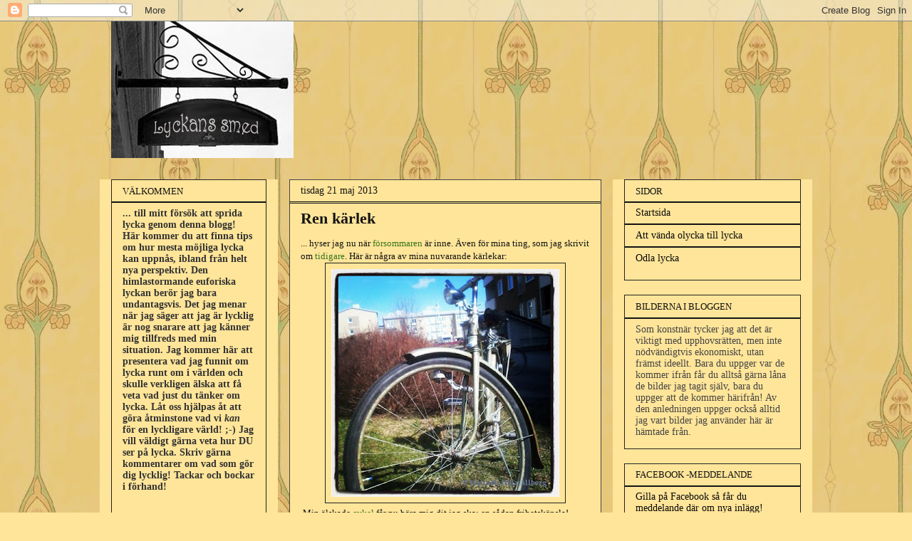

--- FILE ---
content_type: text/html; charset=UTF-8
request_url: https://lyckans-smed.blogspot.com/2013/05/ren-karlek.html
body_size: 25080
content:
<!DOCTYPE html>
<html class='v2' dir='ltr' xmlns='http://www.w3.org/1999/xhtml' xmlns:b='http://www.google.com/2005/gml/b' xmlns:data='http://www.google.com/2005/gml/data' xmlns:expr='http://www.google.com/2005/gml/expr'>
<head>
<link href='https://www.blogger.com/static/v1/widgets/335934321-css_bundle_v2.css' rel='stylesheet' type='text/css'/>
<meta content='IE=EmulateIE7' http-equiv='X-UA-Compatible'/>
<meta content='width=1100' name='viewport'/>
<meta content='text/html; charset=UTF-8' http-equiv='Content-Type'/>
<meta content='blogger' name='generator'/>
<link href='https://lyckans-smed.blogspot.com/favicon.ico' rel='icon' type='image/x-icon'/>
<link href='http://lyckans-smed.blogspot.com/2013/05/ren-karlek.html' rel='canonical'/>
<link rel="alternate" type="application/atom+xml" title="Lyckans smed - Samtidigt i MalinMatildas hjärna - Atom" href="https://lyckans-smed.blogspot.com/feeds/posts/default" />
<link rel="alternate" type="application/rss+xml" title="Lyckans smed - Samtidigt i MalinMatildas hjärna - RSS" href="https://lyckans-smed.blogspot.com/feeds/posts/default?alt=rss" />
<link rel="service.post" type="application/atom+xml" title="Lyckans smed - Samtidigt i MalinMatildas hjärna - Atom" href="https://www.blogger.com/feeds/365643596640966774/posts/default" />

<link rel="alternate" type="application/atom+xml" title="Lyckans smed - Samtidigt i MalinMatildas hjärna - Atom" href="https://lyckans-smed.blogspot.com/feeds/5271427348715414823/comments/default" />
<!--Can't find substitution for tag [blog.ieCssRetrofitLinks]-->
<link href='https://blogger.googleusercontent.com/img/b/R29vZ2xl/AVvXsEhzX14-iAZTwvyTiyH6av7Zs_T3nnGUZeeISdP5NHmyDkQuFhZCsgkke9G6m0OYBOOZ1pZhezeDHrlgNMJDlFImTJxj1QwrNxS0vjK1EzwCZXZTF_XVymGhWhsQUGkGHNDaC7YW9HAGCJoE/s320/cykeln.jpg' rel='image_src'/>
<meta content='http://lyckans-smed.blogspot.com/2013/05/ren-karlek.html' property='og:url'/>
<meta content='Ren kärlek' property='og:title'/>
<meta content='... hyser jag nu när försommaren  är inne. Även för mina ting, som jag skrivit om tidigare . Här är några av mina nuvarande kärlekar:     Mi...' property='og:description'/>
<meta content='https://blogger.googleusercontent.com/img/b/R29vZ2xl/AVvXsEhzX14-iAZTwvyTiyH6av7Zs_T3nnGUZeeISdP5NHmyDkQuFhZCsgkke9G6m0OYBOOZ1pZhezeDHrlgNMJDlFImTJxj1QwrNxS0vjK1EzwCZXZTF_XVymGhWhsQUGkGHNDaC7YW9HAGCJoE/w1200-h630-p-k-no-nu/cykeln.jpg' property='og:image'/>
<title>Lyckans smed - Samtidigt i MalinMatildas hjärna: Ren kärlek</title>
<meta content='Lyckans Smed' property='og:site_name'/>
<style id='page-skin-1' type='text/css'><!--
/*
-----------------------------------------------
Blogger Template Style
Name:     Awesome Inc.
Designer: Tina Chen
URL:      tinachen.org
----------------------------------------------- */
/* Variable definitions
====================
<Variable name="keycolor" description="Main Color" type="color" default="#ffffff"/>
<Group description="Page" selector="body">
<Variable name="body.font" description="Font" type="font"
default="normal normal 13px Arial, Tahoma, Helvetica, FreeSans, sans-serif"/>
<Variable name="body.background.color" description="Background Color" type="color" default="#000000"/>
<Variable name="body.text.color" description="Text Color" type="color" default="#ffffff"/>
</Group>
<Group description="Links" selector=".main-inner">
<Variable name="link.color" description="Link Color" type="color" default="#888888"/>
<Variable name="link.visited.color" description="Visited Color" type="color" default="#444444"/>
<Variable name="link.hover.color" description="Hover Color" type="color" default="#cccccc"/>
</Group>
<Group description="Blog Title" selector=".header h1">
<Variable name="header.font" description="Title Font" type="font"
default="normal bold 40px Arial, Tahoma, Helvetica, FreeSans, sans-serif"/>
<Variable name="header.text.color" description="Title Color" type="color" default="#141414" />
<Variable name="header.background.color" description="Header Background" type="color" default="transparent" />
</Group>
<Group description="Blog Description" selector=".header .description">
<Variable name="description.font" description="Font" type="font"
default="normal normal 14px Arial, Tahoma, Helvetica, FreeSans, sans-serif"/>
<Variable name="description.text.color" description="Text Color" type="color"
default="#141414" />
</Group>
<Group description="Tabs Text" selector=".tabs-inner .widget li a">
<Variable name="tabs.font" description="Font" type="font"
default="normal bold 14px Arial, Tahoma, Helvetica, FreeSans, sans-serif"/>
<Variable name="tabs.text.color" description="Text Color" type="color" default="#141414"/>
<Variable name="tabs.selected.text.color" description="Selected Color" type="color" default="#76bb76"/>
</Group>
<Group description="Tabs Background" selector=".tabs-outer .PageList">
<Variable name="tabs.background.color" description="Background Color" type="color" default="#141414"/>
<Variable name="tabs.selected.background.color" description="Selected Color" type="color" default="#444444"/>
<Variable name="tabs.border.color" description="Border Color" type="color" default="#222222"/>
</Group>
<Group description="Date Header" selector=".main-inner .widget h2.date-header, .main-inner .widget h2.date-header span">
<Variable name="date.font" description="Font" type="font"
default="normal normal 14px Arial, Tahoma, Helvetica, FreeSans, sans-serif"/>
<Variable name="date.text.color" description="Text Color" type="color" default="#666666"/>
<Variable name="date.border.color" description="Border Color" type="color" default="#222222"/>
</Group>
<Group description="Post Title" selector="h3.post-title, h4, h3.post-title a">
<Variable name="post.title.font" description="Font" type="font"
default="normal bold 22px Arial, Tahoma, Helvetica, FreeSans, sans-serif"/>
<Variable name="post.title.text.color" description="Text Color" type="color" default="#141414"/>
</Group>
<Group description="Post Background" selector=".post">
<Variable name="post.background.color" description="Background Color" type="color" default="#ffe599" />
<Variable name="post.border.color" description="Border Color" type="color" default="#222222" />
<Variable name="post.border.bevel.color" description="Bevel Color" type="color" default="#222222"/>
</Group>
<Group description="Gadget Title" selector="h2">
<Variable name="widget.title.font" description="Font" type="font"
default="normal bold 14px Arial, Tahoma, Helvetica, FreeSans, sans-serif"/>
<Variable name="widget.title.text.color" description="Text Color" type="color" default="#141414"/>
</Group>
<Group description="Gadget Text" selector=".sidebar .widget">
<Variable name="widget.font" description="Font" type="font"
default="normal normal 14px Arial, Tahoma, Helvetica, FreeSans, sans-serif"/>
<Variable name="widget.text.color" description="Text Color" type="color" default="#141414"/>
<Variable name="widget.alternate.text.color" description="Alternate Color" type="color" default="#666666"/>
</Group>
<Group description="Gadget Links" selector=".sidebar .widget">
<Variable name="widget.link.color" description="Link Color" type="color" default="#38761d"/>
<Variable name="widget.link.visited.color" description="Visited Color" type="color" default="#e06666"/>
<Variable name="widget.link.hover.color" description="Hover Color" type="color" default="#e06666"/>
</Group>
<Group description="Gadget Background" selector=".sidebar .widget">
<Variable name="widget.background.color" description="Background Color" type="color" default="#141414"/>
<Variable name="widget.border.color" description="Border Color" type="color" default="#222222"/>
<Variable name="widget.border.bevel.color" description="Bevel Color" type="color" default="#000000"/>
</Group>
<Group description="Sidebar Background" selector=".column-left-inner .column-right-inner">
<Variable name="widget.outer.background.color" description="Background Color" type="color" default="transparent" />
</Group>
<Group description="Images" selector=".main-inner">
<Variable name="image.background.color" description="Background Color" type="color" default="transparent"/>
<Variable name="image.border.color" description="Border Color" type="color" default="transparent"/>
</Group>
<Group description="Feed" selector=".blog-feeds">
<Variable name="feed.text.color" description="Text Color" type="color" default="#141414"/>
</Group>
<Group description="Feed Links" selector=".blog-feeds">
<Variable name="feed.link.color" description="Link Color" type="color" default="#38761d"/>
<Variable name="feed.link.visited.color" description="Visited Color" type="color" default="#e06666"/>
<Variable name="feed.link.hover.color" description="Hover Color" type="color" default="#e06666"/>
</Group>
<Group description="Pager" selector=".blog-pager">
<Variable name="pager.background.color" description="Background Color" type="color" default="#ffe599" />
</Group>
<Group description="Footer" selector=".footer-outer">
<Variable name="footer.background.color" description="Background Color" type="color" default="#ffe599" />
<Variable name="footer.text.color" description="Text Color" type="color" default="#141414" />
</Group>
<Variable name="title.shadow.spread" description="Title Shadow" type="length" default="-1px"/>
<Variable name="body.background" description="Body Background" type="background"
color="#ffe599"
default="$(color) none repeat scroll top left"/>
<Variable name="body.background.gradient.cap" description="Body Gradient Cap" type="url"
default="none"/>
<Variable name="body.background.size" description="Body Background Size" type="string" default="auto"/>
<Variable name="tabs.background.gradient" description="Tabs Background Gradient" type="url"
default="none"/>
<Variable name="header.background.gradient" description="Header Background Gradient" type="url" default="none" />
<Variable name="header.padding.top" description="Header Top Padding" type="length" default="22px" />
<Variable name="header.margin.top" description="Header Top Margin" type="length" default="0" />
<Variable name="header.margin.bottom" description="Header Bottom Margin" type="length" default="0" />
<Variable name="widget.padding.top" description="Widget Padding Top" type="length" default="8px" />
<Variable name="widget.padding.side" description="Widget Padding Side" type="length" default="15px" />
<Variable name="widget.outer.margin.top" description="Widget Top Margin" type="length" default="0" />
<Variable name="widget.outer.background.gradient" description="Gradient" type="url" default="none" />
<Variable name="widget.border.radius" description="Gadget Border Radius" type="length" default="0" />
<Variable name="outer.shadow.spread" description="Outer Shadow Size" type="length" default="0" />
<Variable name="date.header.border.radius.top" description="Date Header Border Radius Top" type="length" default="0" />
<Variable name="date.header.position" description="Date Header Position" type="length" default="15px" />
<Variable name="date.space" description="Date Space" type="length" default="30px" />
<Variable name="date.position" description="Date Float" type="string" default="static" />
<Variable name="date.padding.bottom" description="Date Padding Bottom" type="length" default="0" />
<Variable name="date.border.size" description="Date Border Size" type="length" default="0" />
<Variable name="date.background" description="Date Background" type="background" color="transparent"
default="$(color) none no-repeat scroll top left" />
<Variable name="date.first.border.radius.top" description="Date First top radius" type="length" default="0" />
<Variable name="date.last.space.bottom" description="Date Last Space Bottom" type="length"
default="20px" />
<Variable name="date.last.border.radius.bottom" description="Date Last bottom radius" type="length" default="0" />
<Variable name="post.first.padding.top" description="First Post Padding Top" type="length" default="0" />
<Variable name="image.shadow.spread" description="Image Shadow Size" type="length" default="0"/>
<Variable name="image.border.radius" description="Image Border Radius" type="length" default="0"/>
<Variable name="separator.outdent" description="Separator Outdent" type="length" default="15px" />
<Variable name="title.separator.border.size" description="Widget Title Border Size" type="length" default="1px" />
<Variable name="list.separator.border.size" description="List Separator Border Size" type="length" default="1px" />
<Variable name="shadow.spread" description="Shadow Size" type="length" default="0"/>
<Variable name="startSide" description="Side where text starts in blog language" type="automatic" default="left"/>
<Variable name="endSide" description="Side where text ends in blog language" type="automatic" default="right"/>
<Variable name="date.side" description="Side where date header is placed" type="string" default="right"/>
<Variable name="pager.border.radius.top" description="Pager Border Top Radius" type="length" default="0" />
<Variable name="pager.space.top" description="Pager Top Space" type="length" default="1em" />
<Variable name="footer.background.gradient" description="Background Gradient" type="url" default="none" />
<Variable name="mobile.background.size" description="Mobile Background Size" type="string"
default="auto"/>
<Variable name="mobile.background.overlay" description="Mobile Background Overlay" type="string"
default="transparent none repeat scroll top left"/>
<Variable name="mobile.button.color" description="Mobile Button Color" type="color" default="#ffffff" />
*/
/* Content
----------------------------------------------- */
body {
font: normal normal 13px Georgia, Utopia, 'Palatino Linotype', Palatino, serif;;
color: #141414;
background: #ffe599 url(//4.bp.blogspot.com/-WVyuAA3l8HU/VSJaGo3p8wI/AAAAAAAAphI/k4DNRdzzAgs/s0/image.jpg) repeat scroll top left;
}
html body .content-outer {
min-width: 0;
max-width: 100%;
width: 100%;
}
a:link {
text-decoration: none;
color: #38761d;
}
<script type="text/javascript"><!--
google_ad_client = "ca-pub-9999903453535386";
google_ad_host = "pub-1556223355139109";
/* Sponsorer */
google_ad_slot = "9202497773";
google_ad_width = 728;
google_ad_height = 90;
//-->
</script>
<script type="text/javascript"
src="http://pagead2.googlesyndication.com/pagead/show_ads.js">
</script>
a:visited {
text-decoration: none;
color: #e06666;
}
a:hover {
text-decoration: underline;
color: #e06666;
}
.body-fauxcolumn-outer .cap-top {
position: absolute;
z-index: 1;
height: 276px;
width: 100%;
background: transparent none repeat-x scroll top left;
_background-image: none;
}
/* Columns
----------------------------------------------- */
.content-inner {
padding: 0;
}
.header-inner .section {
margin: 0 16px;
}
.tabs-inner .section {
margin: 0 16px;
}
.main-inner {
padding-top: 30px;
}
.main-inner .column-center-inner,
.main-inner .column-left-inner,
.main-inner .column-right-inner {
padding: 0 5px;
}
*+html body .main-inner .column-center-inner {
margin-top: -30px;
}
#layout .main-inner .column-center-inner {
margin-top: 0;
}
/* Header
----------------------------------------------- */
.header-outer {
margin: 0 0 0 0;
background: transparent none repeat scroll 0 0;
}
.Header h1 {
font: normal bold 40px Georgia, Utopia, 'Palatino Linotype', Palatino, serif;;
color: #141414;
text-shadow: 0 0 -1px #000000;
}
.Header h1 a {
color: #141414;
}
.Header .description {
font: normal bold 14px Georgia, Utopia, 'Palatino Linotype', Palatino, serif;;
color: #222222;
}
.header-inner .Header .titlewrapper,
.header-inner .Header .descriptionwrapper {
padding-left: 0;
padding-right: 0;
margin-bottom: 0;
}
.header-inner .Header .titlewrapper {
padding-top: 22px;
}
/* Tabs
----------------------------------------------- */
.tabs-outer {
overflow: hidden;
position: relative;
background: #ffe599 none repeat scroll 0 0;
}
#layout .tabs-outer {
overflow: visible;
}
.tabs-cap-top, .tabs-cap-bottom {
position: absolute;
width: 100%;
border-top: 1px solid transparent;
}
.tabs-cap-bottom {
bottom: 0;
}
.tabs-inner .widget li a {
display: inline-block;
margin: 0;
padding: .6em 1.5em;
font: normal bold 14px Georgia, Utopia, 'Palatino Linotype', Palatino, serif;;
color: #76bb76;
border-top: 1px solid transparent;
border-bottom: 1px solid transparent;
border-left: 1px solid transparent;
}
.tabs-inner .widget li:last-child a {
border-right: 1px solid transparent;
}
.tabs-inner .widget li.selected a, .tabs-inner .widget li a:hover {
background: #ffe599 none repeat-x scroll 0 -100px;
color: #ea9999;
}
/* Headings
----------------------------------------------- */
h2 {
font: normal normal 13px Georgia, Utopia, 'Palatino Linotype', Palatino, serif;;
color: #141414;
}
/* Widgets
----------------------------------------------- */
.main-inner .section {
margin: 0 27px;
padding: 0;
}
.main-inner .column-left-outer,
.main-inner .column-right-outer {
margin-top: 0;
}
#layout .main-inner .column-left-outer,
#layout .main-inner .column-right-outer {
margin-top: 0;
}
.main-inner .column-left-inner,
.main-inner .column-right-inner {
background: #ffe599 none repeat 0 0;
-moz-box-shadow: 0 0 0 rgba(0, 0, 0, .2);
-webkit-box-shadow: 0 0 0 rgba(0, 0, 0, .2);
-goog-ms-box-shadow: 0 0 0 rgba(0, 0, 0, .2);
box-shadow: 0 0 0 rgba(0, 0, 0, .2);
-moz-border-radius: 0;
-webkit-border-radius: 0;
-goog-ms-border-radius: 0;
border-radius: 0;
}
#layout .main-inner .column-left-inner,
#layout .main-inner .column-right-inner {
margin-top: 0;
}
.sidebar .widget {
font: normal normal 14px Georgia, Utopia, 'Palatino Linotype', Palatino, serif;;
color: #444444;
}
.sidebar .widget a:link {
color: #0a0a0a;
}
.sidebar .widget a:visited {
color: #000000;
}
.sidebar .widget a:hover {
color: #000000;
}
.sidebar .widget h2 {
text-shadow: 0 0 -1px #000000;
}
.main-inner .widget {
background-color: #ffe599;
border: 1px solid #222222;
padding: 0 15px 15px;
margin: 20px -16px;
-moz-box-shadow: 0 0 0 rgba(0, 0, 0, .2);
-webkit-box-shadow: 0 0 0 rgba(0, 0, 0, .2);
-goog-ms-box-shadow: 0 0 0 rgba(0, 0, 0, .2);
box-shadow: 0 0 0 rgba(0, 0, 0, .2);
-moz-border-radius: 0;
-webkit-border-radius: 0;
-goog-ms-border-radius: 0;
border-radius: 0;
}
.main-inner .widget h2 {
margin: 0 -15px;
padding: .6em 15px .5em;
border-bottom: 1px solid #000000;
}
.footer-inner .widget h2 {
padding: 0 0 .4em;
border-bottom: 1px solid #000000;
}
.main-inner .widget h2 + div, .footer-inner .widget h2 + div {
border-top: 1px solid #222222;
padding-top: 8px;
}
.main-inner .widget .widget-content {
margin: 0 -15px;
padding: 7px 15px 0;
}
.main-inner .widget ul, .main-inner .widget #ArchiveList ul.flat {
margin: -8px -15px 0;
padding: 0;
list-style: none;
}
.main-inner .widget #ArchiveList {
margin: -8px 0 0;
}
.main-inner .widget ul li, .main-inner .widget #ArchiveList ul.flat li {
padding: .5em 15px;
text-indent: 0;
color: #444444;
border-top: 1px solid #222222;
border-bottom: 1px solid #000000;
}
.main-inner .widget #ArchiveList ul li {
padding-top: .25em;
padding-bottom: .25em;
}
.main-inner .widget ul li:first-child, .main-inner .widget #ArchiveList ul.flat li:first-child {
border-top: none;
}
.main-inner .widget ul li:last-child, .main-inner .widget #ArchiveList ul.flat li:last-child {
border-bottom: none;
}
.post-body {
position: relative;
}
.main-inner .widget .post-body ul {
padding: 0 2.5em;
margin: .5em 0;
list-style: disc;
}
.main-inner .widget .post-body ul li {
padding: 0.25em 0;
margin-bottom: .25em;
color: #141414;
border: none;
}
.footer-inner .widget ul {
padding: 0;
list-style: none;
}
.widget .zippy {
color: #444444;
}
/* Posts
----------------------------------------------- */
body .main-inner .Blog {
padding: 0;
margin-bottom: 1em;
background-color: transparent;
border: none;
-moz-box-shadow: 0 0 0 rgba(0, 0, 0, 0);
-webkit-box-shadow: 0 0 0 rgba(0, 0, 0, 0);
-goog-ms-box-shadow: 0 0 0 rgba(0, 0, 0, 0);
box-shadow: 0 0 0 rgba(0, 0, 0, 0);
}
.main-inner .section:last-child .Blog:last-child {
padding: 0;
margin-bottom: 1em;
}
.main-inner .widget h2.date-header {
margin: 0 -15px 1px;
padding: 0 0 0 0;
font: normal normal 14px Georgia, Utopia, 'Palatino Linotype', Palatino, serif;;
color: #141414;
background: transparent none no-repeat scroll top left;
border-top: 0 solid #444444;
border-bottom: 1px solid #000000;
-moz-border-radius-topleft: 0;
-moz-border-radius-topright: 0;
-webkit-border-top-left-radius: 0;
-webkit-border-top-right-radius: 0;
border-top-left-radius: 0;
border-top-right-radius: 0;
position: static;
bottom: 100%;
right: 15px;
text-shadow: 0 0 -1px #000000;
}
.main-inner .widget h2.date-header span {
font: normal normal 14px Georgia, Utopia, 'Palatino Linotype', Palatino, serif;;
display: block;
padding: .5em 15px;
border-left: 0 solid #444444;
border-right: 0 solid #444444;
}
.date-outer {
position: relative;
margin: 30px 0 20px;
padding: 0 15px;
background-color: #ffe599;
border: 1px solid #444444;
-moz-box-shadow: 0 0 0 rgba(0, 0, 0, .2);
-webkit-box-shadow: 0 0 0 rgba(0, 0, 0, .2);
-goog-ms-box-shadow: 0 0 0 rgba(0, 0, 0, .2);
box-shadow: 0 0 0 rgba(0, 0, 0, .2);
-moz-border-radius: 0;
-webkit-border-radius: 0;
-goog-ms-border-radius: 0;
border-radius: 0;
}
.date-outer:first-child {
margin-top: 0;
}
.date-outer:last-child {
margin-bottom: 20px;
-moz-border-radius-bottomleft: 0;
-moz-border-radius-bottomright: 0;
-webkit-border-bottom-left-radius: 0;
-webkit-border-bottom-right-radius: 0;
-goog-ms-border-bottom-left-radius: 0;
-goog-ms-border-bottom-right-radius: 0;
border-bottom-left-radius: 0;
border-bottom-right-radius: 0;
}
.date-posts {
margin: 0 -15px;
padding: 0 15px;
clear: both;
}
.post-outer, .inline-ad {
border-top: 1px solid #444444;
margin: 0 -15px;
padding: 15px 15px;
}
.post-outer {
padding-bottom: 10px;
}
.post-outer:first-child {
padding-top: 0;
border-top: none;
}
.post-outer:last-child, .inline-ad:last-child {
border-bottom: none;
}
.post-body {
position: relative;
}
.post-body img {
padding: 8px;
background: transparent;
border: 1px solid #222222;
-moz-box-shadow: 0 0 0 rgba(0, 0, 0, .2);
-webkit-box-shadow: 0 0 0 rgba(0, 0, 0, .2);
box-shadow: 0 0 0 rgba(0, 0, 0, .2);
-moz-border-radius: 0;
-webkit-border-radius: 0;
border-radius: 0;
}
h3.post-title, h4 {
font: normal bold 22px Georgia, Utopia, 'Palatino Linotype', Palatino, serif;;
color: #141414;
}
h3.post-title a {
font: normal bold 22px Georgia, Utopia, 'Palatino Linotype', Palatino, serif;;
color: #141414;
}
h3.post-title a:hover {
color: #e06666;
text-decoration: underline;
}
.post-header {
margin: 0 0 1em;
}
.post-body {
line-height: 1.4;
}
.post-outer h2 {
color: #141414;
}
.post-footer {
margin: 1.5em 0 0;
}
#blog-pager {
padding: 15px;
font-size: 120%;
background-color: #ffe599;
border: 1px solid #222222;
-moz-box-shadow: 0 0 0 rgba(0, 0, 0, .2);
-webkit-box-shadow: 0 0 0 rgba(0, 0, 0, .2);
-goog-ms-box-shadow: 0 0 0 rgba(0, 0, 0, .2);
box-shadow: 0 0 0 rgba(0, 0, 0, .2);
-moz-border-radius: 0;
-webkit-border-radius: 0;
-goog-ms-border-radius: 0;
border-radius: 0;
-moz-border-radius-topleft: 0;
-moz-border-radius-topright: 0;
-webkit-border-top-left-radius: 0;
-webkit-border-top-right-radius: 0;
-goog-ms-border-top-left-radius: 0;
-goog-ms-border-top-right-radius: 0;
border-top-left-radius: 0;
border-top-right-radius-topright: 0;
margin-top: 1em;
}
.blog-feeds, .post-feeds {
margin: 1em 0;
text-align: center;
color: #444444;
}
.blog-feeds a, .post-feeds a {
color: #e06666;
}
.blog-feeds a:visited, .post-feeds a:visited {
color: #aa5050;
}
.blog-feeds a:hover, .post-feeds a:hover {
color: #54b12b;
}
.post-outer .comments {
margin-top: 2em;
}
/* Footer
----------------------------------------------- */
.footer-outer {
margin: -0 0 -1px;
padding: 0 0 0;
color: #222222;
overflow: hidden;
}
.footer-fauxborder-left {
border-top: 1px solid #222222;
background: #ffe599 none repeat scroll 0 0;
-moz-box-shadow: 0 0 0 rgba(0, 0, 0, .2);
-webkit-box-shadow: 0 0 0 rgba(0, 0, 0, .2);
-goog-ms-box-shadow: 0 0 0 rgba(0, 0, 0, .2);
box-shadow: 0 0 0 rgba(0, 0, 0, .2);
margin: 0 -0;
}
/* Mobile
----------------------------------------------- */
body.mobile {
background-size: auto;
}
.mobile .body-fauxcolumn-outer {
background: transparent none repeat scroll top left;
}
*+html body.mobile .main-inner .column-center-inner {
margin-top: 0;
}
.mobile .main-inner .widget {
padding: 0 0 15px;
}
.mobile .main-inner .widget h2 + div,
.mobile .footer-inner .widget h2 + div {
border-top: none;
padding-top: 0;
}
.mobile .footer-inner .widget h2 {
padding: 0.5em 0;
border-bottom: none;
}
.mobile .main-inner .widget .widget-content {
margin: 0;
padding: 7px 0 0;
}
.mobile .main-inner .widget ul,
.mobile .main-inner .widget #ArchiveList ul.flat {
margin: 0 -15px 0;
}
.mobile .main-inner .widget h2.date-header {
right: 0;
}
.mobile .date-header span {
padding: 0.4em 0;
}
.mobile .date-outer:first-child {
margin-bottom: 0;
border: 1px solid #444444;
-moz-border-radius-topleft: 0;
-moz-border-radius-topright: 0;
-webkit-border-top-left-radius: 0;
-webkit-border-top-right-radius: 0;
-goog-ms-border-top-left-radius: 0;
-goog-ms-border-top-right-radius: 0;
border-top-left-radius: 0;
border-top-right-radius: 0;
}
.mobile .date-outer {
border-color: #444444;
border-width: 0 1px 1px;
}
.mobile .date-outer:last-child {
margin-bottom: 0;
}
.mobile .main-inner {
padding: 0;
}
.mobile .header-inner .section {
margin: 0;
}
.mobile .blog-posts {
padding: 0 10px;
}
.mobile .post-outer, .mobile .inline-ad {
padding: 5px 0;
}
.mobile .tabs-inner .section {
margin: 0 10px;
}
.mobile .main-inner .widget h2 {
margin: 0;
padding: 0;
}
.mobile .main-inner .widget h2.date-header span {
padding: 0;
}
.mobile .main-inner .widget .widget-content {
margin: 0;
padding: 7px 0 0;
}
.mobile #blog-pager {
border: 1px solid transparent;
background: #ffe599 none repeat scroll 0 0;
}
.mobile .main-inner .column-left-inner,
.mobile .main-inner .column-right-inner {
background: #ffe599 none repeat 0 0;
-moz-box-shadow: none;
-webkit-box-shadow: none;
-goog-ms-box-shadow: none;
box-shadow: none;
}
.mobile .date-posts {
margin: 0;
padding: 0;
}
.mobile .footer-fauxborder-left {
margin: 0;
border-top: inherit;
}
.mobile .main-inner .section:last-child .Blog:last-child {
margin-bottom: 0;
}
.mobile-index-contents {
color: #141414;
}
.mobile .mobile-link-button {
background: #38761d none repeat scroll 0 0;
}
.mobile-link-button a:link, .mobile-link-button a:visited {
color: #ffffff;
}
.mobile .tabs-inner .PageList .widget-content {
background: transparent;
border-top: 1px solid;
border-color: transparent;
color: #76bb76;
}
.mobile .tabs-inner .PageList .widget-content .pagelist-arrow {
border-left: 1px solid transparent;
}

--></style>
<style id='template-skin-1' type='text/css'><!--
body {
min-width: 1000px;
}
.content-outer, .content-fauxcolumn-outer, .region-inner {
min-width: 1000px;
max-width: 1000px;
_width: 1000px;
}
.main-inner .columns {
padding-left: 250px;
padding-right: 280px;
}
.main-inner .fauxcolumn-center-outer {
left: 250px;
right: 280px;
/* IE6 does not respect left and right together */
_width: expression(this.parentNode.offsetWidth -
parseInt("250px") -
parseInt("280px") + 'px');
}
.main-inner .fauxcolumn-left-outer {
width: 250px;
}
.main-inner .fauxcolumn-right-outer {
width: 280px;
}
.main-inner .column-left-outer {
width: 250px;
right: 100%;
margin-left: -250px;
}
.main-inner .column-right-outer {
width: 280px;
margin-right: -280px;
}
#layout {
min-width: 0;
}
#layout .content-outer {
min-width: 0;
width: 800px;
}
#layout .region-inner {
min-width: 0;
width: auto;
}
--></style>
<link href='https://www.blogger.com/dyn-css/authorization.css?targetBlogID=365643596640966774&amp;zx=a0e54230-2885-4144-9b6b-16c56b5b4bc3' media='none' onload='if(media!=&#39;all&#39;)media=&#39;all&#39;' rel='stylesheet'/><noscript><link href='https://www.blogger.com/dyn-css/authorization.css?targetBlogID=365643596640966774&amp;zx=a0e54230-2885-4144-9b6b-16c56b5b4bc3' rel='stylesheet'/></noscript>
<meta name='google-adsense-platform-account' content='ca-host-pub-1556223355139109'/>
<meta name='google-adsense-platform-domain' content='blogspot.com'/>

</head>
<body class='loading'>
<div class='navbar section' id='navbar'><div class='widget Navbar' data-version='1' id='Navbar1'><script type="text/javascript">
    function setAttributeOnload(object, attribute, val) {
      if(window.addEventListener) {
        window.addEventListener('load',
          function(){ object[attribute] = val; }, false);
      } else {
        window.attachEvent('onload', function(){ object[attribute] = val; });
      }
    }
  </script>
<div id="navbar-iframe-container"></div>
<script type="text/javascript" src="https://apis.google.com/js/platform.js"></script>
<script type="text/javascript">
      gapi.load("gapi.iframes:gapi.iframes.style.bubble", function() {
        if (gapi.iframes && gapi.iframes.getContext) {
          gapi.iframes.getContext().openChild({
              url: 'https://www.blogger.com/navbar/365643596640966774?po\x3d5271427348715414823\x26origin\x3dhttps://lyckans-smed.blogspot.com',
              where: document.getElementById("navbar-iframe-container"),
              id: "navbar-iframe"
          });
        }
      });
    </script><script type="text/javascript">
(function() {
var script = document.createElement('script');
script.type = 'text/javascript';
script.src = '//pagead2.googlesyndication.com/pagead/js/google_top_exp.js';
var head = document.getElementsByTagName('head')[0];
if (head) {
head.appendChild(script);
}})();
</script>
</div></div>
<div class='body-fauxcolumns'>
<div class='fauxcolumn-outer body-fauxcolumn-outer'>
<div class='cap-top'>
<div class='cap-left'></div>
<div class='cap-right'></div>
</div>
<div class='fauxborder-left'>
<div class='fauxborder-right'></div>
<div class='fauxcolumn-inner'>
</div>
</div>
<div class='cap-bottom'>
<div class='cap-left'></div>
<div class='cap-right'></div>
</div>
</div>
</div>
<div class='content'>
<div class='content-fauxcolumns'>
<div class='fauxcolumn-outer content-fauxcolumn-outer'>
<div class='cap-top'>
<div class='cap-left'></div>
<div class='cap-right'></div>
</div>
<div class='fauxborder-left'>
<div class='fauxborder-right'></div>
<div class='fauxcolumn-inner'>
</div>
</div>
<div class='cap-bottom'>
<div class='cap-left'></div>
<div class='cap-right'></div>
</div>
</div>
</div>
<div class='content-outer'>
<div class='content-cap-top cap-top'>
<div class='cap-left'></div>
<div class='cap-right'></div>
</div>
<div class='fauxborder-left content-fauxborder-left'>
<div class='fauxborder-right content-fauxborder-right'></div>
<div class='content-inner'>
<header>
<div class='header-outer'>
<div class='header-cap-top cap-top'>
<div class='cap-left'></div>
<div class='cap-right'></div>
</div>
<div class='fauxborder-left header-fauxborder-left'>
<div class='fauxborder-right header-fauxborder-right'></div>
<div class='region-inner header-inner'>
<div class='header section' id='header'><div class='widget Header' data-version='1' id='Header1'>
<div id='header-inner'>
<a href='https://lyckans-smed.blogspot.com/' style='display: block'>
<img alt='Lyckans smed - Samtidigt i MalinMatildas hjärna' height='192px; ' id='Header1_headerimg' src='https://blogger.googleusercontent.com/img/b/R29vZ2xl/AVvXsEgZonQDnT_Xq7oXb3-MUA5x3uSf4ahd1iQUd_JwoMKEo8HE_EFkU35XavIVE-bDJK0hxhONodVWMWjH0lmvq8HjUEVA18oIEbPtA8NYAQhi8a4EKN-wwxAH0gYT_OVon5uiQWRwkqc1OXiN/s1600-r/smedsskylt.jpg' style='display: block' width='256px; '/>
</a>
</div>
</div></div>
</div>
</div>
<div class='header-cap-bottom cap-bottom'>
<div class='cap-left'></div>
<div class='cap-right'></div>
</div>
</div>
</header>
<div class='tabs-outer'>
<div class='tabs-cap-top cap-top'>
<div class='cap-left'></div>
<div class='cap-right'></div>
</div>
<div class='fauxborder-left tabs-fauxborder-left'>
<div class='fauxborder-right tabs-fauxborder-right'></div>
<div class='region-inner tabs-inner'>
<div class='tabs no-items section' id='crosscol'></div>
<div class='tabs no-items section' id='crosscol-overflow'></div>
</div>
</div>
<div class='tabs-cap-bottom cap-bottom'>
<div class='cap-left'></div>
<div class='cap-right'></div>
</div>
</div>
<div class='main-outer'>
<div class='main-cap-top cap-top'>
<div class='cap-left'></div>
<div class='cap-right'></div>
</div>
<div class='fauxborder-left main-fauxborder-left'>
<div class='fauxborder-right main-fauxborder-right'></div>
<div class='region-inner main-inner'>
<div class='columns fauxcolumns'>
<div class='fauxcolumn-outer fauxcolumn-center-outer'>
<div class='cap-top'>
<div class='cap-left'></div>
<div class='cap-right'></div>
</div>
<div class='fauxborder-left'>
<div class='fauxborder-right'></div>
<div class='fauxcolumn-inner'>
</div>
</div>
<div class='cap-bottom'>
<div class='cap-left'></div>
<div class='cap-right'></div>
</div>
</div>
<div class='fauxcolumn-outer fauxcolumn-left-outer'>
<div class='cap-top'>
<div class='cap-left'></div>
<div class='cap-right'></div>
</div>
<div class='fauxborder-left'>
<div class='fauxborder-right'></div>
<div class='fauxcolumn-inner'>
</div>
</div>
<div class='cap-bottom'>
<div class='cap-left'></div>
<div class='cap-right'></div>
</div>
</div>
<div class='fauxcolumn-outer fauxcolumn-right-outer'>
<div class='cap-top'>
<div class='cap-left'></div>
<div class='cap-right'></div>
</div>
<div class='fauxborder-left'>
<div class='fauxborder-right'></div>
<div class='fauxcolumn-inner'>
</div>
</div>
<div class='cap-bottom'>
<div class='cap-left'></div>
<div class='cap-right'></div>
</div>
</div>
<!-- corrects IE6 width calculation -->
<div class='columns-inner'>
<div class='column-center-outer'>
<div class='column-center-inner'>
<div class='main section' id='main'><div class='widget Blog' data-version='1' id='Blog1'>
<div class='blog-posts hfeed'>

          <div class="date-outer">
        
<h2 class='date-header'><span>tisdag 21 maj 2013</span></h2>

          <div class="date-posts">
        
<div class='post-outer'>
<div class='post hentry'>
<a name='5271427348715414823'></a>
<h3 class='post-title entry-title'>
Ren kärlek
</h3>
<div class='post-header'>
<div class='post-header-line-1'></div>
</div>
<div class='post-body entry-content'>
... hyser jag nu när <a href="http://lyckans-smed.blogspot.se/2012/05/forsommarblomster.html"><span style="color: #38761d;">försommaren</span></a> är inne. Även för mina ting, som jag skrivit om <a href="http://lyckans-smed.blogspot.se/2010/12/maximalist-javisst.html"><span style="color: #38761d;">tidigare</span></a>. Här är några av mina nuvarande kärlekar:<br />
<div class="separator" style="clear: both; text-align: center;">
<a href="https://blogger.googleusercontent.com/img/b/R29vZ2xl/AVvXsEhzX14-iAZTwvyTiyH6av7Zs_T3nnGUZeeISdP5NHmyDkQuFhZCsgkke9G6m0OYBOOZ1pZhezeDHrlgNMJDlFImTJxj1QwrNxS0vjK1EzwCZXZTF_XVymGhWhsQUGkGHNDaC7YW9HAGCJoE/s1600/cykeln.jpg" imageanchor="1" style="margin-left: 1em; margin-right: 1em;"><img border="0" height="320" src="https://blogger.googleusercontent.com/img/b/R29vZ2xl/AVvXsEhzX14-iAZTwvyTiyH6av7Zs_T3nnGUZeeISdP5NHmyDkQuFhZCsgkke9G6m0OYBOOZ1pZhezeDHrlgNMJDlFImTJxj1QwrNxS0vjK1EzwCZXZTF_XVymGhWhsQUGkGHNDaC7YW9HAGCJoE/s320/cykeln.jpg" width="320" /></a></div>
&nbsp;Min älskade <a href="http://lyckans-smed.blogspot.se/2011/09/cykelmode.html"><span style="color: #38761d;">cykel</span> </a>får nu bära mig dit jag ska; en sådan frihetskänsla!<br />
<div class="separator" style="clear: both; text-align: center;">
<a href="https://blogger.googleusercontent.com/img/b/R29vZ2xl/AVvXsEhrHz51TQBkbJrJ-d-QUcVw5h2NAm3KcrjgtfmDWsN2e-qUa8j3QWOX0uf9HVvMenAqitExTaT3F_Ltnqal8AOFIRFBCYGN0L-6gGBlVmS5HG5-K4L5YW31UJ7V4dSfakI0ZSzaV0MxPc6D/s1600/violino+pelargon.jpg" imageanchor="1" style="margin-left: 1em; margin-right: 1em;"><img border="0" height="320" src="https://blogger.googleusercontent.com/img/b/R29vZ2xl/AVvXsEhrHz51TQBkbJrJ-d-QUcVw5h2NAm3KcrjgtfmDWsN2e-qUa8j3QWOX0uf9HVvMenAqitExTaT3F_Ltnqal8AOFIRFBCYGN0L-6gGBlVmS5HG5-K4L5YW31UJ7V4dSfakI0ZSzaV0MxPc6D/s320/violino+pelargon.jpg" width="320" /></a></div>
<div style="text-align: left;">
Vackert violett&nbsp;<a href="http://www.alltomtradgard.se/forum/tradgard/tradgardsforum/lila-fuchsia-och-pelargon-158943" style="color: #38761d;">Violino-pelargon</a>&nbsp;i blom i mitt fönster ska få flytta ut på balkongen när sommaren kommer.<br />
<div class="separator" style="clear: both; text-align: center;">
<a href="https://blogger.googleusercontent.com/img/b/R29vZ2xl/AVvXsEi2_jnYSHUYy9xjCj8pDKiqXn6QMPhJlpVjPhBvMQnOpqW_3zXavgrObwPpWWb33cwo-3qNSUcd3qDpOKWZXGV2Ux2GUnkG7XCclhGGL0nu8KnjSETe1EZfxcBGwUPTmkZ_Rsna1RS8r69n/s1600/klematisskott.jpg" imageanchor="1" style="margin-left: 1em; margin-right: 1em;"><img border="0" height="320" src="https://blogger.googleusercontent.com/img/b/R29vZ2xl/AVvXsEi2_jnYSHUYy9xjCj8pDKiqXn6QMPhJlpVjPhBvMQnOpqW_3zXavgrObwPpWWb33cwo-3qNSUcd3qDpOKWZXGV2Ux2GUnkG7XCclhGGL0nu8KnjSETe1EZfxcBGwUPTmkZ_Rsna1RS8r69n/s320/klematisskott.jpg" width="318" /></a></div>
<div class="separator" style="clear: both; text-align: left;">
Det har börjat spritta upp nya skott i alla&nbsp;<a href="http://lyckans-smed.blogspot.se/2011/10/hostforberedelser.html"><span style="color: #38761d;">övervintrade</span></a>&nbsp;<a href="http://lyckans-smed.blogspot.se/2011/08/klattrande-skonhet.html"><span style="color: #38761d;">klematisar</span></a> nu.</div>
<div class="separator" style="clear: both; text-align: center;">
<a href="https://blogger.googleusercontent.com/img/b/R29vZ2xl/AVvXsEhrB89UetNHycu1ObHW0b4lVXuckeiX4r7zQ55ShevOdD-kM_a0B59bCkrT2HdI1sR9bQSuFE09L9vnzCRJ86-DLzWrVJ2TWp104KEtzi5qPtVU4A-ylbN46yrELKpaAQsfh0M3Xq7AHTGU/s1600/polkatulpan+o+narcisser.jpg" imageanchor="1" style="margin-left: 1em; margin-right: 1em;"><img border="0" height="320" src="https://blogger.googleusercontent.com/img/b/R29vZ2xl/AVvXsEhrB89UetNHycu1ObHW0b4lVXuckeiX4r7zQ55ShevOdD-kM_a0B59bCkrT2HdI1sR9bQSuFE09L9vnzCRJ86-DLzWrVJ2TWp104KEtzi5qPtVU4A-ylbN46yrELKpaAQsfh0M3Xq7AHTGU/s320/polkatulpan+o+narcisser.jpg" width="315" /></a></div>
<div class="separator" style="clear: both; text-align: left;">
Och så&nbsp;älskar jag&nbsp;<a href="http://lyckans-smed.blogspot.se/2011/05/schyssta-lokar.html"><span style="color: #38761d;">schyssta lökar</span></a>&nbsp;som blommar om år efter år</div>
<div class="separator" style="clear: both; text-align: center;">
<a href="https://blogger.googleusercontent.com/img/b/R29vZ2xl/AVvXsEi3ZlQG3GLV1rlN95euOM63ch-hy-iDJvHWXH6S0xYZP-N6ph5MvjMvwv87W5_u8nXABPHjX0H-vRPrENWuw0K2_HQaL93Wh_ft5r5auRQvetoLZNkVNBtrN4QLnWNhp6wCouzu7vRt2fVe/s1600/flocktulpanblom.jpg" imageanchor="1" style="margin-left: 1em; margin-right: 1em;"><img border="0" height="320" src="https://blogger.googleusercontent.com/img/b/R29vZ2xl/AVvXsEi3ZlQG3GLV1rlN95euOM63ch-hy-iDJvHWXH6S0xYZP-N6ph5MvjMvwv87W5_u8nXABPHjX0H-vRPrENWuw0K2_HQaL93Wh_ft5r5auRQvetoLZNkVNBtrN4QLnWNhp6wCouzu7vRt2fVe/s320/flocktulpanblom.jpg" width="320" /></a></div>
som <a href="http://www.minabibliotek.se/136610/host-och-dags-for-varlokar"><span style="color: #38761d;">flocktulpanerna</span></a> ovan och särskilt&nbsp;<a href="http://lyckans-smed.blogspot.se/2012/05/forsommarblomster.html"><span style="color: #38761d;">försommaren</span></a> som nu tassar in i min lilla stad!<br />
<div class="separator" style="clear: both; text-align: center;">
<a href="https://blogger.googleusercontent.com/img/b/R29vZ2xl/AVvXsEjyEDjljQDnhdDPm08XU2D_XD_SNvzZW2rh8pLhVKa3KCTVEZsosKxXAn-oge6uOZFCBF_ManDby6oh3FoC5GwvLubQnO306Uqtk_J4dU-kbT7Rw9u6CjUyQCZ9lNq_PSSy1iuQB1LZeNmb/s1600/koll.jpg" imageanchor="1" style="margin-left: 1em; margin-right: 1em;"><img border="0" height="207" src="https://blogger.googleusercontent.com/img/b/R29vZ2xl/AVvXsEjyEDjljQDnhdDPm08XU2D_XD_SNvzZW2rh8pLhVKa3KCTVEZsosKxXAn-oge6uOZFCBF_ManDby6oh3FoC5GwvLubQnO306Uqtk_J4dU-kbT7Rw9u6CjUyQCZ9lNq_PSSy1iuQB1LZeNmb/s320/koll.jpg" width="320" /></a></div>
<div style="text-align: left;">
Precis som nyfikna&nbsp;<a href="http://lyckans-smed.blogspot.se/2013/05/min-alskade.html"><span style="color: #38761d;">fröken&nbsp;finemang</span></a>&nbsp;ovan och så min <a href="http://lyckans-smed.blogspot.se/2012/10/inspirerande.html"><span style="color: #38761d;">musa</span></a>, som tyvärr är så avlägsen, givetvis.</div>
</div>
<div style="text-align: center;">
<br /></div>
<div><iframe allowTransparency='true' frameborder='0' scrolling='no' src='http://www.facebook.com/plugins/like.php?href=https://lyckans-smed.blogspot.com/2013/05/ren-karlek.html&layout=button_count&show_faces=false&width=100&action=like&font=arial&colorscheme=light' style='border:none; overflow:hidden; width:450px; height:40px;'></iframe></div>
<div style='clear: both;'></div>
</div>
<div class='post-footer'>
<div class='post-footer-line post-footer-line-1'><span class='post-author vcard'>
Upplagd av
<span class='fn'>Lyckans Smed</span>
</span>
<span class='post-timestamp'>
kl.
<a class='timestamp-link' href='https://lyckans-smed.blogspot.com/2013/05/ren-karlek.html' rel='bookmark' title='permanent link'><abbr class='published' title='2013-05-21T15:30:00+02:00'>15:30</abbr></a>
</span>
<span class='post-comment-link'>
</span>
<span class='post-icons'>
<span class='item-action'>
<a href='https://www.blogger.com/email-post/365643596640966774/5271427348715414823' title='Skicka inlägg'>
<img alt="" class="icon-action" height="13" src="//img1.blogblog.com/img/icon18_email.gif" width="18">
</a>
</span>
<span class='item-control blog-admin pid-1171819726'>
<a href='https://www.blogger.com/post-edit.g?blogID=365643596640966774&postID=5271427348715414823&from=pencil' title='Redigera inlägg'>
<img alt='' class='icon-action' height='18' src='https://resources.blogblog.com/img/icon18_edit_allbkg.gif' width='18'/>
</a>
</span>
</span>
<div class='post-share-buttons'>
<a class='goog-inline-block share-button sb-email' href='https://www.blogger.com/share-post.g?blogID=365643596640966774&postID=5271427348715414823&target=email' target='_blank' title='Skicka med e-post'><span class='share-button-link-text'>Skicka med e-post</span></a><a class='goog-inline-block share-button sb-blog' href='https://www.blogger.com/share-post.g?blogID=365643596640966774&postID=5271427348715414823&target=blog' onclick='window.open(this.href, "_blank", "height=270,width=475"); return false;' target='_blank' title='BlogThis!'><span class='share-button-link-text'>BlogThis!</span></a><a class='goog-inline-block share-button sb-twitter' href='https://www.blogger.com/share-post.g?blogID=365643596640966774&postID=5271427348715414823&target=twitter' target='_blank' title='Dela på X'><span class='share-button-link-text'>Dela på X</span></a><a class='goog-inline-block share-button sb-facebook' href='https://www.blogger.com/share-post.g?blogID=365643596640966774&postID=5271427348715414823&target=facebook' onclick='window.open(this.href, "_blank", "height=430,width=640"); return false;' target='_blank' title='Dela på Facebook'><span class='share-button-link-text'>Dela på Facebook</span></a><a class='goog-inline-block share-button sb-pinterest' href='https://www.blogger.com/share-post.g?blogID=365643596640966774&postID=5271427348715414823&target=pinterest' target='_blank' title='Dela på Pinterest'><span class='share-button-link-text'>Dela på Pinterest</span></a>
</div>
<span class='post-backlinks post-comment-link'>
</span>
</div>
<div class='post-footer-line post-footer-line-2'><span class='post-labels'>
Etiketter:
<a href='https://lyckans-smed.blogspot.com/search/label/g%C3%B6r%20mig%20lycklig%20idag' rel='tag'>gör mig lycklig idag</a>
</span>
</div>
<div class='post-footer-line post-footer-line-3'></div>
</div>
</div>
<div class='comments' id='comments'>
<a name='comments'></a>
<h4>Inga kommentarer:</h4>
<div id='Blog1_comments-block-wrapper'>
<dl class='avatar-comment-indent' id='comments-block'>
</dl>
</div>
<p class='comment-footer'>
<a href='https://www.blogger.com/comment/fullpage/post/365643596640966774/5271427348715414823' onclick=''>Skicka en kommentar</a>
</p>
</div>
</div>

        </div></div>
      
</div>
<div class='blog-pager' id='blog-pager'>
<span id='blog-pager-newer-link'>
<a class='blog-pager-newer-link' href='https://lyckans-smed.blogspot.com/2013/05/svekfullt.html' id='Blog1_blog-pager-newer-link' title='Senaste inlägg'>Senaste inlägg</a>
</span>
<span id='blog-pager-older-link'>
<a class='blog-pager-older-link' href='https://lyckans-smed.blogspot.com/2013/05/varderingar-och-tvekantvivel.html' id='Blog1_blog-pager-older-link' title='Äldre inlägg'>Äldre inlägg</a>
</span>
<a class='home-link' href='https://lyckans-smed.blogspot.com/'>Startsida</a>
</div>
<div class='clear'></div>
<div class='post-feeds'>
<div class='feed-links'>
Prenumerera på:
<a class='feed-link' href='https://lyckans-smed.blogspot.com/feeds/5271427348715414823/comments/default' target='_blank' type='application/atom+xml'>Kommentarer till inlägget (Atom)</a>
</div>
</div>
</div></div>
</div>
</div>
<div class='column-left-outer'>
<div class='column-left-inner'>
<aside>
<div class='sidebar section' id='sidebar-left-1'><div class='widget Text' data-version='1' id='Text1'>
<h2 class='title'>VÄLKOMMEN</h2>
<div class='widget-content'>
<strong><span style="color:#333333;">... till mitt försök att sprida lycka genom denna blogg! Här kommer du att finna tips om hur mesta möjliga lycka kan uppnås, ibland från helt nya perspektiv. Den himlastormande euforiska lyckan berör jag bara undantagsvis. Det jag menar när jag säger att jag är lycklig är nog snarare att jag känner mig tillfreds med min situation. Jag kommer här att presentera vad jag funnit om lycka runt om i världen och skulle verkligen älska att få veta vad just du tänker om lycka. Låt oss hjälpas åt att göra åtminstone vad vi <em>kan </em>för en lyckligare värld! ;-) Jag vill väldigt gärna veta hur DU ser på lycka. Skriv gärna kommentarer om vad som gör dig lycklig! Tackar och bockar i förhand!</span></strong><br/><br/>
</div>
<div class='clear'></div>
</div><div class='widget Profile' data-version='1' id='Profile1'>
<h2>OM MalinMatilda</h2>
<div class='widget-content'>
<a href='https://www.blogger.com/profile/13157526806289825717'><img alt='Mitt foto' class='profile-img' height='74' src='//blogger.googleusercontent.com/img/b/R29vZ2xl/AVvXsEjoertyPyAeZDmqwgFnutusHXT83xT_SMlxIn1M7bhHw3AxaVMfGbFLLlAEHHyXhdwmJjIlJNgUZTTm__t0BkhYZWOpu-1um3_IshIp7yseU082AOA6EUBZ6gFcaKvqjGY/s113/malinmatilda+samtid.jpg' width='80'/></a>
<dl class='profile-datablock'>
<dt class='profile-data'>
<a class='profile-name-link g-profile' href='https://www.blogger.com/profile/13157526806289825717' rel='author' style='background-image: url(//www.blogger.com/img/logo-16.png);'>
Lyckans Smed
</a>
</dt>
<dd class='profile-textblock'>Samtidskonstnären MalinMatilda har arbetat med konstprojektet "Happiness as an Art-project" sedan 2000. Det som ger mig lycka hoppas jag även kan ge andra tips om nya vägar till lyckan. 
Blir själv lycklig av det jag tycker är intressant exempelvis växter, vetenskap, konst, inredning, kost och debatt. 
Med ett Multitraumatiskt förflutet och  rötterna i Östersund lever jag nu på härliga Österlen. Medlem i KRO/KIF, BUS och ÖSKG.
Jag vill gärna se mig själv som en folkbildare och kollar därför upp och presenterar alla källor noga. </dd>
</dl>
<a class='profile-link' href='https://www.blogger.com/profile/13157526806289825717' rel='author'>Visa hela min profil</a>
<div class='clear'></div>
</div>
</div><div class='widget LinkList' data-version='1' id='LinkList3'>
<h2>MIN KONST</h2>
<div class='widget-content'>
<ul>
<li><a href='http://www.malinmatilda.com/aktuellt.htm'>Aktuellt i mitt konstnärskap</a></li>
<li><a href='http://www.malinmatilda.com/cvsv.shtml'>Min cv</a></li>
<li><a href='http://www.malinmatilda.com/'>Min hemsida</a></li>
</ul>
<div class='clear'></div>
</div>
</div><div class='widget Label' data-version='1' id='Label1'>
<h2>ETIKETTER</h2>
<div class='widget-content list-label-widget-content'>
<ul>
<li>
<a dir='ltr' href='https://lyckans-smed.blogspot.com/search/label/anser%20LYCKLIGtvis'>anser LYCKLIGtvis</a>
<span dir='ltr'>(260)</span>
</li>
<li>
<a dir='ltr' href='https://lyckans-smed.blogspot.com/search/label/bli%20lyckligare'>bli lyckligare</a>
<span dir='ltr'>(158)</span>
</li>
<li>
<a dir='ltr' href='https://lyckans-smed.blogspot.com/search/label/Dagens%20ordspr%C3%A5k'>Dagens ordspråk</a>
<span dir='ltr'>(9)</span>
</li>
<li>
<a dir='ltr' href='https://lyckans-smed.blogspot.com/search/label/ett%20gott%20skratt'>ett gott skratt</a>
<span dir='ltr'>(9)</span>
</li>
<li>
<a dir='ltr' href='https://lyckans-smed.blogspot.com/search/label/friskt%20v%C3%A5gat'>friskt vågat</a>
<span dir='ltr'>(197)</span>
</li>
<li>
<a dir='ltr' href='https://lyckans-smed.blogspot.com/search/label/gudomlig%20lycka'>gudomlig lycka</a>
<span dir='ltr'>(20)</span>
</li>
<li>
<a dir='ltr' href='https://lyckans-smed.blogspot.com/search/label/g%C3%B6r%20mig%20lycklig%20idag'>gör mig lycklig idag</a>
<span dir='ltr'>(386)</span>
</li>
<li>
<a dir='ltr' href='https://lyckans-smed.blogspot.com/search/label/husmorstips'>husmorstips</a>
<span dir='ltr'>(62)</span>
</li>
<li>
<a dir='ltr' href='https://lyckans-smed.blogspot.com/search/label/intressant%20vetenskapligt'>intressant vetenskapligt</a>
<span dir='ltr'>(266)</span>
</li>
<li>
<a dir='ltr' href='https://lyckans-smed.blogspot.com/search/label/knaskatten'>knaskatten</a>
<span dir='ltr'>(115)</span>
</li>
<li>
<a dir='ltr' href='https://lyckans-smed.blogspot.com/search/label/KONSTig%20lycka'>KONSTig lycka</a>
<span dir='ltr'>(405)</span>
</li>
<li>
<a dir='ltr' href='https://lyckans-smed.blogspot.com/search/label/kost'>kost</a>
<span dir='ltr'>(4)</span>
</li>
<li>
<a dir='ltr' href='https://lyckans-smed.blogspot.com/search/label/Kroppslig%20lycka'>Kroppslig lycka</a>
<span dir='ltr'>(6)</span>
</li>
<li>
<a dir='ltr' href='https://lyckans-smed.blogspot.com/search/label/leendet'>leendet</a>
<span dir='ltr'>(110)</span>
</li>
<li>
<a dir='ltr' href='https://lyckans-smed.blogspot.com/search/label/lycka%20i%20v%C3%A4rlden'>lycka i världen</a>
<span dir='ltr'>(39)</span>
</li>
<li>
<a dir='ltr' href='https://lyckans-smed.blogspot.com/search/label/lycklig%20statistik'>lycklig statistik</a>
<span dir='ltr'>(5)</span>
</li>
<li>
<a dir='ltr' href='https://lyckans-smed.blogspot.com/search/label/lycklig%20stil'>lycklig stil</a>
<span dir='ltr'>(2)</span>
</li>
<li>
<a dir='ltr' href='https://lyckans-smed.blogspot.com/search/label/lycklig%20vetenskap'>lycklig vetenskap</a>
<span dir='ltr'>(45)</span>
</li>
<li>
<a dir='ltr' href='https://lyckans-smed.blogspot.com/search/label/lyckligare%20stil'>lyckligare stil</a>
<span dir='ltr'>(26)</span>
</li>
<li>
<a dir='ltr' href='https://lyckans-smed.blogspot.com/search/label/lyckodjur'>lyckodjur</a>
<span dir='ltr'>(104)</span>
</li>
<li>
<a dir='ltr' href='https://lyckans-smed.blogspot.com/search/label/lyckof%C3%A4rg'>lyckofärg</a>
<span dir='ltr'>(5)</span>
</li>
<li>
<a dir='ltr' href='https://lyckans-smed.blogspot.com/search/label/LyckoKOST'>LyckoKOST</a>
<span dir='ltr'>(17)</span>
</li>
<li>
<a dir='ltr' href='https://lyckans-smed.blogspot.com/search/label/lyckorum'>lyckorum</a>
<span dir='ltr'>(65)</span>
</li>
<li>
<a dir='ltr' href='https://lyckans-smed.blogspot.com/search/label/matnyttigt'>matnyttigt</a>
<span dir='ltr'>(9)</span>
</li>
<li>
<a dir='ltr' href='https://lyckans-smed.blogspot.com/search/label/medicinsk%20lycka'>medicinsk lycka</a>
<span dir='ltr'>(9)</span>
</li>
<li>
<a dir='ltr' href='https://lyckans-smed.blogspot.com/search/label/medicinsk%20lyckojakt'>medicinsk lyckojakt</a>
<span dir='ltr'>(61)</span>
</li>
<li>
<a dir='ltr' href='https://lyckans-smed.blogspot.com/search/label/min%20KONSTiga%20lycka'>min KONSTiga lycka</a>
<span dir='ltr'>(141)</span>
</li>
<li>
<a dir='ltr' href='https://lyckans-smed.blogspot.com/search/label/Njutbart'>Njutbart</a>
<span dir='ltr'>(4)</span>
</li>
<li>
<a dir='ltr' href='https://lyckans-smed.blogspot.com/search/label/odla%20lycka'>odla lycka</a>
<span dir='ltr'>(362)</span>
</li>
<li>
<a dir='ltr' href='https://lyckans-smed.blogspot.com/search/label/pyssel'>pyssel</a>
<span dir='ltr'>(21)</span>
</li>
<li>
<a dir='ltr' href='https://lyckans-smed.blogspot.com/search/label/recept%20p%C3%A5%20lycka'>recept på lycka</a>
<span dir='ltr'>(623)</span>
</li>
<li>
<a dir='ltr' href='https://lyckans-smed.blogspot.com/search/label/reslycka'>reslycka</a>
<span dir='ltr'>(13)</span>
</li>
<li>
<a dir='ltr' href='https://lyckans-smed.blogspot.com/search/label/shabby%20chick%20%C3%96stersund'>shabby chick Östersund</a>
<span dir='ltr'>(8)</span>
</li>
<li>
<a dir='ltr' href='https://lyckans-smed.blogspot.com/search/label/sk%C3%B6na%20tips'>sköna tips</a>
<span dir='ltr'>(30)</span>
</li>
<li>
<a dir='ltr' href='https://lyckans-smed.blogspot.com/search/label/smakfullt'>smakfullt</a>
<span dir='ltr'>(6)</span>
</li>
<li>
<a dir='ltr' href='https://lyckans-smed.blogspot.com/search/label/spr%C3%A5klig%20lycka'>språklig lycka</a>
<span dir='ltr'>(74)</span>
</li>
<li>
<a dir='ltr' href='https://lyckans-smed.blogspot.com/search/label/Suck'>Suck</a>
<span dir='ltr'>(5)</span>
</li>
<li>
<a dir='ltr' href='https://lyckans-smed.blogspot.com/search/label/Tacksam'>Tacksam</a>
<span dir='ltr'>(2)</span>
</li>
<li>
<a dir='ltr' href='https://lyckans-smed.blogspot.com/search/label/tips'>tips</a>
<span dir='ltr'>(375)</span>
</li>
<li>
<a dir='ltr' href='https://lyckans-smed.blogspot.com/search/label/tonsatt%20lycka'>tonsatt lycka</a>
<span dir='ltr'>(44)</span>
</li>
<li>
<a dir='ltr' href='https://lyckans-smed.blogspot.com/search/label/tr%C3%A4na%20sig%20lyckligare'>träna sig lyckligare</a>
<span dir='ltr'>(124)</span>
</li>
<li>
<a dir='ltr' href='https://lyckans-smed.blogspot.com/search/label/Varning'>Varning</a>
<span dir='ltr'>(28)</span>
</li>
</ul>
<div class='clear'></div>
</div>
</div><div class='widget Stats' data-version='1' id='Stats1'>
<h2>SUMMA SIDVISNINGAR</h2>
<div class='widget-content'>
<div id='Stats1_content' style='display: none;'>
<script src='https://www.gstatic.com/charts/loader.js' type='text/javascript'></script>
<span id='Stats1_sparklinespan' style='display:inline-block; width:75px; height:30px'></span>
<span class='counter-wrapper text-counter-wrapper' id='Stats1_totalCount'>
</span>
<div class='clear'></div>
</div>
</div>
</div><div class='widget HTML' data-version='1' id='HTML1'>
<h2 class='title'>RECEPT:NU-ansluten</h2>
<div class='widget-content'>
<a title="hittarecept.se" href="http://www.hittarecept.se/" id="hr-XnDPQ"><img src="https://lh3.googleusercontent.com/blogger_img_proxy/AEn0k_vQjxSziSEzbNzCaVk03GYHnQPN4KDR6USJFSquTUjQHLe2-3mHVeDVLGp6GLidylqmyfYmIPrP8Mqheh_QBghWp5XlamrInLeg3Kr-ju3Unr5R_05nGuoNHuqPViMCAUme837h2Ic366nwXw=s0-d" alt="hittarecept.se" border="0"></a><script type="text/javascript"><!--
var hr_currentTime = new Date();var hr_timestamp = Date.parse(hr_currentTime.getMonth() + 1 + "/" + hr_currentTime.getDate() + "/" + hr_currentTime.getFullYear()) / 1000;document.write('<scr'+'ipt type="text/javascript" src="http://widget.hittarecept.se/blogcounter.js?blog_id=XnDPQ&timestamp=' + hr_timestamp +'"></scr'+'ipt>');
// --></script>
</div>
<div class='clear'></div>
</div><div class='widget LinkList' data-version='1' id='LinkList2'>
<h2>VÄRLDENS LYCKA</h2>
<div class='widget-content'>
<ul>
<li><a href='http://www.malinmatilda.com/happiness1.html'>Happiness as an Art-project - konstprojekt i ett decenium</a></li>
<li><a href='http://www.malinmatilda.com/anandahappiness.htm'>Indisk lycka</a></li>
<li><a href='http://www.malinmatilda.com/laime%20latviesu.htm'>Lycka i Lettland</a></li>
<li><a href='http://www.malinmatilda.com/rsa1s.html'>Lycklig? Sydafrika-erfarenheter</a></li>
</ul>
<div class='clear'></div>
</div>
</div><div class='widget LinkList' data-version='1' id='LinkList1'>
<h2>KATT(m fl)-KUL</h2>
<div class='widget-content'>
<ul>
<li><a href='http://www.aftonbladet.se/webbtv/nyheter/djurnatur/article14262890.ab'>Katt i bråk med krokodil</a></li>
<li><a href="//www.youtube.com/user/simonscat#p/">Simon's Cat (så lik Greta o andra djur jag känner...)</a></li>
<li><a href='http://www.aftonbladet.se/kropphalsa/article8610668.ab'>Katten "Smokey", spinner med 92 DECIBEL</a></li>
<li><a href='http://lyckans-smed.blogspot.com/2010/12/knaskatt-kort.html'>Knaskatten</a></li>
<li><a href='http://blarf.nu/index.php/content/16748'>Ekorrunge adopterad av katt har lärt sig att spinna</a></li>
<li><a href='http://www.lolcats.com/'>kattskratt</a></li>
</ul>
<div class='clear'></div>
</div>
</div><div class='widget Followers' data-version='1' id='Followers1'>
<h2 class='title'>BLOGGINTRESSERADE</h2>
<div class='widget-content'>
<div id='Followers1-wrapper'>
<div style='margin-right:2px;'>
<div><script type="text/javascript" src="https://apis.google.com/js/platform.js"></script>
<div id="followers-iframe-container"></div>
<script type="text/javascript">
    window.followersIframe = null;
    function followersIframeOpen(url) {
      gapi.load("gapi.iframes", function() {
        if (gapi.iframes && gapi.iframes.getContext) {
          window.followersIframe = gapi.iframes.getContext().openChild({
            url: url,
            where: document.getElementById("followers-iframe-container"),
            messageHandlersFilter: gapi.iframes.CROSS_ORIGIN_IFRAMES_FILTER,
            messageHandlers: {
              '_ready': function(obj) {
                window.followersIframe.getIframeEl().height = obj.height;
              },
              'reset': function() {
                window.followersIframe.close();
                followersIframeOpen("https://www.blogger.com/followers/frame/365643596640966774?colors\x3dCgt0cmFuc3BhcmVudBILdHJhbnNwYXJlbnQaByMxNDE0MTQiByMzODc2MWQqByNmZmU1OTkyByMxNDE0MTQ6ByMxNDE0MTRCByMzODc2MWRKByM0NDQ0NDRSByMzODc2MWRaC3RyYW5zcGFyZW50\x26pageSize\x3d21\x26hl\x3dsv\x26origin\x3dhttps://lyckans-smed.blogspot.com");
              },
              'open': function(url) {
                window.followersIframe.close();
                followersIframeOpen(url);
              }
            }
          });
        }
      });
    }
    followersIframeOpen("https://www.blogger.com/followers/frame/365643596640966774?colors\x3dCgt0cmFuc3BhcmVudBILdHJhbnNwYXJlbnQaByMxNDE0MTQiByMzODc2MWQqByNmZmU1OTkyByMxNDE0MTQ6ByMxNDE0MTRCByMzODc2MWRKByM0NDQ0NDRSByMzODc2MWRaC3RyYW5zcGFyZW50\x26pageSize\x3d21\x26hl\x3dsv\x26origin\x3dhttps://lyckans-smed.blogspot.com");
  </script></div>
</div>
</div>
<div class='clear'></div>
</div>
</div></div>
</aside>
</div>
</div>
<div class='column-right-outer'>
<div class='column-right-inner'>
<aside>
<div class='sidebar section' id='sidebar-right-1'><div class='widget PageList' data-version='1' id='PageList1'>
<h2>SIDOR</h2>
<div class='widget-content'>
<ul>
<li>
<a href='https://lyckans-smed.blogspot.com/'>Startsida</a>
</li>
<li>
<a href='https://lyckans-smed.blogspot.com/p/att-vanda-olycka-till-lycka.html'>Att vända olycka till lycka</a>
</li>
<li>
<a href='https://lyckans-smed.blogspot.com/p/odla-lycka.html'>Odla lycka</a>
</li>
</ul>
<div class='clear'></div>
</div>
</div><div class='widget Text' data-version='1' id='Text2'>
<h2 class='title'>BILDERNA I BLOGGEN</h2>
<div class='widget-content'>
Som konstnär tycker jag att det är viktigt med upphovsrätten, men inte nödvändigtvis ekonomiskt, utan främst ideellt. Bara du uppger var de kommer ifrån får du alltså gärna låna de bilder jag tagit själv, bara du uppger att de kommer härifrån! Av den anledningen uppger också alltid jag vart bilder jag använder här är hämtade från.<br/>
</div>
<div class='clear'></div>
</div><div class='widget LinkList' data-version='1' id='LinkList5'>
<h2>FACEBOOK -MEDDELANDE</h2>
<div class='widget-content'>
<ul>
<li><a href='https://www.facebook.com/pages/Lyckans-smed/170819782941139?ref=ts'>Gilla på Facebook så får du meddelande där om nya inlägg!</a></li>
</ul>
<div class='clear'></div>
</div>
</div><div class='widget BlogList' data-version='1' id='BlogList1'>
<h2 class='title'>LYCKANS BLOGG-LISTA</h2>
<div class='widget-content'>
<div class='blog-list-container' id='BlogList1_container'>
<ul id='BlogList1_blogs'>
<li style='display: block;'>
<div class='blog-icon'>
<img data-lateloadsrc='https://lh3.googleusercontent.com/blogger_img_proxy/AEn0k_uuT5LgU-zSmsVq7bBKg4oL9E5IkZwLSlpXIiRI-nmIPbXrUi3SMzNLmqNauNMxG4P2CxQkt-fIOIu_C8SxuUBjbCYx8afKBrcP=s16-w16-h16' height='16' width='16'/>
</div>
<div class='blog-content'>
<div class='blog-title'>
<a href='https://underbaraclaras.se/' target='_blank'>
UnderbaraClara</a>
</div>
<div class='item-content'>
<span class='item-title'>
<a href='https://underbaraclaras.se/2026/01/16/nar-jag-tranar-orkar-jag-anvanda-tandtrad-2/' target='_blank'>
När jag tränar orkar jag använda tandtråd
</a>
</span>
<div class='item-time'>
8 timmar sedan
</div>
</div>
</div>
<div style='clear: both;'></div>
</li>
<li style='display: block;'>
<div class='blog-icon'>
<img data-lateloadsrc='https://lh3.googleusercontent.com/blogger_img_proxy/AEn0k_td8A-dOw69zTV2Pw5-UD3CVbqVYNeuFWERZ44XEJ7etrqppHMyqTkx-bsutlwgY99Lsp5-fi0kNvzrdcUY5QsK1R6rmUjxX_BrIMcZatFDzHY=s16-w16-h16' height='16' width='16'/>
</div>
<div class='blog-content'>
<div class='blog-title'>
<a href='https://www.cookingwithmanuela.com/' target='_blank'>
Cooking with Manuela</a>
</div>
<div class='item-content'>
<div class='item-thumbnail'>
<a href='https://www.cookingwithmanuela.com/' target='_blank'>
<img alt='' border='0' height='72' src='https://blogger.googleusercontent.com/img/b/R29vZ2xl/AVvXsEj2-eeIPGhXiLLJIjJjg_FYqMGlOuQnEDGizeeXKMBSeoJstHghWJhUShwb5bGbL4GiSUdvXhdC2mz7e-dgsDNKvpT3Jrb41iDom-PdM1N3sBOluz-cuEqJjrNuZAVUHZIUg3i8NNvdHTvFJ8ikkTri5L6UbSzkzaiLNHSinZrq7mSWP9fGuYHW0HmeIBNo/s72-c/tiramisu%20style%20brownies%20best%20recipe.JPG' width='72'/>
</a>
</div>
<span class='item-title'>
<a href='https://www.cookingwithmanuela.com/2026/01/espresso-brownies-with-mascarpone-cream.html' target='_blank'>
Espresso Brownies with Mascarpone Cream
</a>
</span>
<div class='item-time'>
21 timmar sedan
</div>
</div>
</div>
<div style='clear: both;'></div>
</li>
<li style='display: block;'>
<div class='blog-icon'>
<img data-lateloadsrc='https://lh3.googleusercontent.com/blogger_img_proxy/AEn0k_u-Jq51-X2v3_OuYW_IxvEzfO5P6A_z3nGDcPP2HfHa428NkZ5y2Gs70FEhCCj8n9eZ7U1mDlDs_V4huJxG92zROkgHBv8b76Ql9g=s16-w16-h16' height='16' width='16'/>
</div>
<div class='blog-content'>
<div class='blog-title'>
<a href='https://www.theguardian.com/profile/alys-fowler' target='_blank'>
Alys Fowler | The Guardian</a>
</div>
<div class='item-content'>
<span class='item-title'>
<a href='https://www.theguardian.com/environment/2025/jun/22/uk-bogs-peatlands-borth-conservation-britain-bogs' target='_blank'>
&#8216;It takes 25 years for a footprint to disappear&#8217; &#8211; the secret, beguiling 
magic of Britain&#8217;s bogs
</a>
</span>
<div class='item-time'>
6 månader sedan
</div>
</div>
</div>
<div style='clear: both;'></div>
</li>
<li style='display: block;'>
<div class='blog-icon'>
<img data-lateloadsrc='https://lh3.googleusercontent.com/blogger_img_proxy/AEn0k_u-JpSRauduJnlAmAdNdsa16DykrPCwQnWXYgYKMG2Vnu_1q4Hwqg30KwzPF6fO-GMytrvQY7wKob_4kd2qymWe9yrrpqgYN1v6Tly-qdYi5A=s16-w16-h16' height='16' width='16'/>
</div>
<div class='blog-content'>
<div class='blog-title'>
<a href='http://gardenofingela.blogspot.com/' target='_blank'>
Träd gård en</a>
</div>
<div class='item-content'>
<div class='item-thumbnail'>
<a href='http://gardenofingela.blogspot.com/' target='_blank'>
<img alt='' border='0' height='72' src='https://blogger.googleusercontent.com/img/b/R29vZ2xl/AVvXsEjifJhTWg38poTrsKKuPgl39q7zAp7iLiT5skOn6Ut0ubmJIQD1GqXt_99KNzimQiltlQdpGSfLPkuTal7hdyiCGbxEpPnyDthMxU-wr2aBKn_McksadTNH_2UOYFvTGdU_EPAeXQLNx6U/s72-c/10782_10152779661564812_6042226739791997245_n.jpg' width='72'/>
</a>
</div>
<span class='item-title'>
<a href='http://gardenofingela.blogspot.com/2015/06/blog-post.html' target='_blank'>
Jordärtskockor.
</a>
</span>
<div class='item-time'>
11 månader sedan
</div>
</div>
</div>
<div style='clear: both;'></div>
</li>
<li style='display: block;'>
<div class='blog-icon'>
<img data-lateloadsrc='https://lh3.googleusercontent.com/blogger_img_proxy/AEn0k_v93CqFkFUqJ28Nce6XFx8M96XgGF6ih4tqBMrWJSU_ejFIzLl1A2Xow7SW-i8tnK8_CsHFM21gxIhUbpTM4_zbpjwnDmHZ3mffc1No2XMW=s16-w16-h16' height='16' width='16'/>
</div>
<div class='blog-content'>
<div class='blog-title'>
<a href='http://pannikakonst.blogspot.com/' target='_blank'>
Konstnär ANNIKA PERSSON Härke konstcentrum, Härkevägen 5, 832 96 FRÖSÖN.</a>
</div>
<div class='item-content'>
<div class='item-thumbnail'>
<a href='http://pannikakonst.blogspot.com/' target='_blank'>
<img alt='' border='0' height='72' src='https://blogger.googleusercontent.com/img/b/R29vZ2xl/AVvXsEijJNPSTn6rlfRWBhRYHVueXKtMjmANzTfagHGLSAmVMocFbOapvNyj5-huSCxp-r2D8L7jQnRvkuBQ4GxXXjkK7W4aVVywh-UQyR6zTdS22SQhfxi-oRjdZvPUnv5IU8ND6v0dLUUUVyo/s72-c/T-kanna+turkos+1.jpg' width='72'/>
</a>
</div>
<span class='item-title'>
<a href='http://pannikakonst.blogspot.com/2019/01/tekanna-keramiker-bjorn-dahlstrom.html' target='_blank'>
Tekanna / Keramiker Björn Dahlström, Östersund.
</a>
</span>
<div class='item-time'>
6 år sedan
</div>
</div>
</div>
<div style='clear: both;'></div>
</li>
<li style='display: block;'>
<div class='blog-icon'>
<img data-lateloadsrc='https://lh3.googleusercontent.com/blogger_img_proxy/AEn0k_t36cs3v43oiMSNqmdXN_eyRRvIrJ3GH_NwqvRM5g0WXEZsyl-OJMfaiDC2b7ofPAaSoB23JGLlsYuXXeIZI62gOYQ=s16-w16-h16' height='16' width='16'/>
</div>
<div class='blog-content'>
<div class='blog-title'>
<a href='http://www.leila.se/blog' target='_blank'>
Leila Lindholm</a>
</div>
<div class='item-content'>
<span class='item-title'>
<a href='http://www.leila.se/blog/2018/07/12/saftiga-blabarsbullar-med-citron-och-lakritssocker/' target='_blank'>
Saftiga blåbärsbullar med citron och lakritssocker
</a>
</span>
<div class='item-time'>
7 år sedan
</div>
</div>
</div>
<div style='clear: both;'></div>
</li>
<li style='display: block;'>
<div class='blog-icon'>
<img data-lateloadsrc='https://lh3.googleusercontent.com/blogger_img_proxy/AEn0k_vxi4deeZNWU-ZCY3QL4WXJ3BcQ0B6UEIYmJuar6zL_7yOL06MJgQMyTbzWJbGgsXwGNc9xJMWHcADTXzn_OKM9-3POnxNUY_n5MXw8hqrdN6bO3Yka=s16-w16-h16' height='16' width='16'/>
</div>
<div class='blog-content'>
<div class='blog-title'>
<a href='http://medfingrarnaijorden.blogspot.com/' target='_blank'>
Med fingrarna i (j)orden</a>
</div>
<div class='item-content'>
<div class='item-thumbnail'>
<a href='http://medfingrarnaijorden.blogspot.com/' target='_blank'>
<img alt='' border='0' height='72' src='https://blogger.googleusercontent.com/img/b/R29vZ2xl/AVvXsEi5InlN2U563lboGCMdwCVnEqqX9uvvRqEMdfItmVgmGjDYtM646rn6lynCA3ATwIvqsh4rWoGQyyZMALMAIKB5xc3svKtjXgJW_y_Q6VT6vLYKtC4RIsfIfdDGYKV03EIZEuT0puM3OiYG/s72-c/IMG_1326.jpg' width='72'/>
</a>
</div>
<span class='item-title'>
<a href='http://medfingrarnaijorden.blogspot.com/2017/11/den-nya-tidens-bibel.html' target='_blank'>
Den nya tidens bibel
</a>
</span>
<div class='item-time'>
8 år sedan
</div>
</div>
</div>
<div style='clear: both;'></div>
</li>
<li style='display: block;'>
<div class='blog-icon'>
<img data-lateloadsrc='https://lh3.googleusercontent.com/blogger_img_proxy/AEn0k_uk0tZMB7E1MGXfemDU1SuvrPln-3HCeF2m2z4Ys6Bh1GUvKF8gWcJsXiTAAyzWiefxg7ByHeZa_zFmHTYhOqqNLuEPtGtKII4PqaiTcw=s16-w16-h16' height='16' width='16'/>
</div>
<div class='blog-content'>
<div class='blog-title'>
<a href='http://enbitavmia.blogspot.com/' target='_blank'>
En bit av Mia</a>
</div>
<div class='item-content'>
<div class='item-thumbnail'>
<a href='http://enbitavmia.blogspot.com/' target='_blank'>
<img alt='' border='0' height='72' src='https://blogger.googleusercontent.com/img/b/R29vZ2xl/AVvXsEgAfHiMU8Q2eS467cxe3GTOtFY27p0AS_4bDHeOqde0KaSRhIIxc_4KGFL_M6K-0gTXzJKs60ValSJSN_h62z5LUbb2hsb-7hogGyjNPAjLVU4zGsRrMCORUT9QU3VaITizpTSJI6IEe-A/s72-c/blogger-image-1053544882.jpg' width='72'/>
</a>
</div>
<span class='item-title'>
<a href='http://enbitavmia.blogspot.com/2017/04/humla.html' target='_blank'>
Humla
</a>
</span>
<div class='item-time'>
8 år sedan
</div>
</div>
</div>
<div style='clear: both;'></div>
</li>
<li style='display: block;'>
<div class='blog-icon'>
<img data-lateloadsrc='https://lh3.googleusercontent.com/blogger_img_proxy/AEn0k_tzaXAIpwIP58MjhsqCk5MFLmnrJY5cA4Y56yMPgz7rJC5QgryT5C02vmwrkIBgQ4oFq55ukgycG3qkMNI_fbLljOl7YKJ7xcyDDFDI7wdlRA=s16-w16-h16' height='16' width='16'/>
</div>
<div class='blog-content'>
<div class='blog-title'>
<a href='http://majas-skafferi.blogspot.com/' target='_blank'>
Majas Skafferi</a>
</div>
<div class='item-content'>
<div class='item-thumbnail'>
<a href='http://majas-skafferi.blogspot.com/' target='_blank'>
<img alt='' border='0' height='72' src='https://blogger.googleusercontent.com/img/b/R29vZ2xl/AVvXsEjGmEqzm35qSXPlWUGV7e5ZOaFgfCIkIVXHAOOzxAmPBk6d0tagXv3fwY06zME936oTAmv_Dmn_w_CxjRXv7cjHA6FSakFoq6Sh1WbFh9JoSRFN7E2Zsr0k9wZEVsPko-Jy28RlEfmug9rW/s72-c/blogger-image--1176183854.jpg' width='72'/>
</a>
</div>
<span class='item-title'>
<a href='http://majas-skafferi.blogspot.com/2016/08/den-engelska-tradgarden.html' target='_blank'>
Den Engelska trädgården
</a>
</span>
<div class='item-time'>
9 år sedan
</div>
</div>
</div>
<div style='clear: both;'></div>
</li>
<li style='display: block;'>
<div class='blog-icon'>
<img data-lateloadsrc='https://lh3.googleusercontent.com/blogger_img_proxy/AEn0k_v3WMVNzaNbOiZtuIB3Xe1uK6JO3DbM-eZHjea66guqDDMKw1Elp0ot9weCUldgtIkY6jMSwz5Zkc9t9K9Ahvi3jtK8Dnc6akqa_ZZ8jPuPND1q2m8=s16-w16-h16' height='16' width='16'/>
</div>
<div class='blog-content'>
<div class='blog-title'>
<a href='http://hemligatradgarden.blogspot.com/' target='_blank'>
The Secret Garden</a>
</div>
<div class='item-content'>
<div class='item-thumbnail'>
<a href='http://hemligatradgarden.blogspot.com/' target='_blank'>
<img alt='' border='0' height='72' src='https://blogger.googleusercontent.com/img/b/R29vZ2xl/AVvXsEhWXEMivzar_esfmQxV80wpIbfMYP4ZpZ3vyP-Nvr0ZnPxln7VhKzQrIlEhPfdh8jJGiWdX186bp2yLsuc4GmFW1Js8oyr5rBHOuz_d98WxwJFpnvxfHA8QKLhgdKnvuJ8OyZEn5keWRcw/s72-c/Pia9_8093.jpg' width='72'/>
</a>
</div>
<span class='item-title'>
<a href='http://hemligatradgarden.blogspot.com/2016/08/pia-4-ar.html' target='_blank'>
Pia 4 år!
</a>
</span>
<div class='item-time'>
9 år sedan
</div>
</div>
</div>
<div style='clear: both;'></div>
</li>
<li style='display: block;'>
<div class='blog-icon'>
<img data-lateloadsrc='https://lh3.googleusercontent.com/blogger_img_proxy/AEn0k_vHcQmyVH7ch-jKTQEPRHDqGvqQsLTGezePeIy-_l_Th3SfaW6VkiJI2YnRn847z-NS10SDgRzje8sikuWBM5rwxYg0wDGc6BOQXZowyUPBvw=s16-w16-h16' height='16' width='16'/>
</div>
<div class='blog-content'>
<div class='blog-title'>
<a href='http://corvidresearch.blogspot.com/' target='_blank'>
Korpgluggen</a>
</div>
<div class='item-content'>
<div class='item-thumbnail'>
<a href='http://corvidresearch.blogspot.com/' target='_blank'>
<img alt='' border='0' height='72' src='https://blogger.googleusercontent.com/img/b/R29vZ2xl/AVvXsEjxAJsNQvU31P7DucVU3n40Xo__ICh6NCH9WgqWh9wLz0ga0v-lz43JdxLVb730dFzt0JlFJwRGtAnt-_aKnB7LyfDlsrGYSLle_1Ls8RzEJOjaAvrd93dGhPPAoUEjh-rDVLONG4QfbD5X/s72-c/IMG_0337.jpg' width='72'/>
</a>
</div>
<span class='item-title'>
<a href='http://corvidresearch.blogspot.com/2016/08/new-paper-on-tool-using-crows.html' target='_blank'>
New paper on tool using crows
</a>
</span>
<div class='item-time'>
9 år sedan
</div>
</div>
</div>
<div style='clear: both;'></div>
</li>
<li style='display: block;'>
<div class='blog-icon'>
<img data-lateloadsrc='https://lh3.googleusercontent.com/blogger_img_proxy/AEn0k_s2DjL8EO7lhdF-u0zzzRpv86Pg_17_XwgwaIulJN7_obz5W-hh6Z79AS1irWKYIn7c5f123RskRYJolhy77RlR5MlH9xiPItE50w=s16-w16-h16' height='16' width='16'/>
</div>
<div class='blog-content'>
<div class='blog-title'>
<a href='http://www.linaneidestam.se/' target='_blank'>
Lina Neidestam</a>
</div>
<div class='item-content'>
<span class='item-title'>
<a href='http://www.linaneidestam.se/2016/01/motion-portrait.html' target='_blank'>
Motion Portrait
</a>
</span>
<div class='item-time'>
9 år sedan
</div>
</div>
</div>
<div style='clear: both;'></div>
</li>
<li style='display: block;'>
<div class='blog-icon'>
<img data-lateloadsrc='https://lh3.googleusercontent.com/blogger_img_proxy/AEn0k_tBbgNoEadTPXeatUVSgfZ23dsxsOux2Cz1IJAZopFt_p7-m61liVXVlUTJxXB-iLWshyEj04Cv=s16-w16-h16' height='16' width='16'/>
</div>
<div class='blog-content'>
<div class='blog-title'>
<a href='#respond' target='_blank'>
Sanna Ehdin</a>
</div>
<div class='item-content'>
<span class='item-title'>
<a href='http://blogg.passagen.se/sannaehdin/entry/goda_nyttiga_glasser' target='_blank'>
Goda, nyttiga glasser!
</a>
</span>
<div class='item-time'>
11 år sedan
</div>
</div>
</div>
<div style='clear: both;'></div>
</li>
<li style='display: block;'>
<div class='blog-icon'>
<img data-lateloadsrc='https://lh3.googleusercontent.com/blogger_img_proxy/AEn0k_sWl3WIT8pZTM764EUjCi67WO3jUcs68ukbglziN7MHfbPzs862W_OLo4X-5AZfWHlnnrZ53-aMr_8NdELRIOmLtlHcPZW9dAs=s16-w16-h16' height='16' width='16'/>
</div>
<div class='blog-content'>
<div class='blog-title'>
<a href='http://miriamskafferep.com' target='_blank'>
Miriams Kafferep</a>
</div>
<div class='item-content'>
<span class='item-title'>
<a href='http://miriamskafferep.com/usa/' target='_blank'>
USA!!
</a>
</span>
<div class='item-time'>
11 år sedan
</div>
</div>
</div>
<div style='clear: both;'></div>
</li>
<li style='display: block;'>
<div class='blog-icon'>
<img data-lateloadsrc='https://lh3.googleusercontent.com/blogger_img_proxy/AEn0k_uNDTAFPqiJL_Bd-2816WQobuUWwVhbLVkkqU6K_0VZQ_rsfZKXPWgF0REeNVjxdt3dHHBZJ0PRXs6ycUjnLVI161uST3TC4zJ42ngATq2BZZ-L=s16-w16-h16' height='16' width='16'/>
</div>
<div class='blog-content'>
<div class='blog-title'>
<a href='http://miriamskafferep.blogspot.com/' target='_blank'>
Kafferepet</a>
</div>
<div class='item-content'>
<div class='item-thumbnail'>
<a href='http://miriamskafferep.blogspot.com/' target='_blank'>
<img alt='' border='0' height='72' src='https://blogger.googleusercontent.com/img/b/R29vZ2xl/AVvXsEgN_6xKT5Ro-38Ved-hjzH7KT0weScsKSxS1QdD9EHn5OOd04snbozbPsRw7697aej1cArvuW0JLsDHMjzEjT4-HOVhZHLoQMLeJSKpPObn614pS9xfT4iD8XRnS8hTdoP16zj8DobCIzE/s72-c/MiriamsKafferepx100.jpg' width='72'/>
</a>
</div>
<span class='item-title'>
<a href='http://miriamskafferep.blogspot.com/2013/01/jag-har-bytt-adress-ni-hittar-mig.html' target='_blank'>
</a>
</span>
<div class='item-time'>
13 år sedan
</div>
</div>
</div>
<div style='clear: both;'></div>
</li>
<li style='display: block;'>
<div class='blog-icon'>
<img data-lateloadsrc='https://lh3.googleusercontent.com/blogger_img_proxy/AEn0k_vFQPLVO3AKDcqon71CGcnKk7sIq4pcpWUU9UIF_YqobK6a01G86B6i6a6Ta555ZletER_7K4C-dtk-PWhoVDUYRuh8Lox-L73-z5c0=s16-w16-h16' height='16' width='16'/>
</div>
<div class='blog-content'>
<div class='blog-title'>
<a href='http://anglasaga.blogspot.com/' target='_blank'>
ÄNGLA SAGA</a>
</div>
<div class='item-content'>
<div class='item-thumbnail'>
<a href='http://anglasaga.blogspot.com/' target='_blank'>
<img alt="" border="0" height="72" src="//2.bp.blogspot.com/-qejg0UpttdA/T0ihS4uB2FI/AAAAAAAAAAo/JQAVGugGWqU/s72-c/402657_303138653075445_259366304_n.jpg" width="72">
</a>
</div>
<span class='item-title'>
<a href='http://anglasaga.blogspot.com/2012/02/var.html' target='_blank'>
Vår!!!!!!!
</a>
</span>
<div class='item-time'>
13 år sedan
</div>
</div>
</div>
<div style='clear: both;'></div>
</li>
<li style='display: block;'>
<div class='blog-icon'>
<img data-lateloadsrc='https://lh3.googleusercontent.com/blogger_img_proxy/AEn0k_vIvh4dF-agYecxU8ZBvWFrRX98EaYN1igpPd77MD2j2t_5CWi92uHX3lnf3RGh9l-DOM44GSHEaJqcU6nkQ97MKVFV=s16-w16-h16' height='16' width='16'/>
</div>
<div class='blog-content'>
<div class='blog-title'>
<a href='http://www.dromma.se/feeds/posts/default' target='_blank'>
DRÖMMA</a>
</div>
<div class='item-content'>
<span class='item-title'>
<!--Can't find substitution for tag [item.itemTitle]-->
</span>
<div class='item-time'>
<!--Can't find substitution for tag [item.timePeriodSinceLastUpdate]-->
</div>
</div>
</div>
<div style='clear: both;'></div>
</li>
<li style='display: block;'>
<div class='blog-icon'>
<img data-lateloadsrc='https://lh3.googleusercontent.com/blogger_img_proxy/AEn0k_v-_UaIzby-NvB-aXXYGseEUyTr_BUUYS-rhXqdBGV_6irYrSDfGDt_XcmB0Xnr3akW_RKL5R1N4f1VbfH272FiOednpxf1mg=s16-w16-h16' height='16' width='16'/>
</div>
<div class='blog-content'>
<div class='blog-title'>
<a href='http://www.rachelkhoo.com/notebook' target='_blank'>
Notebook | Rachel Khoo</a>
</div>
<div class='item-content'>
<span class='item-title'>
<!--Can't find substitution for tag [item.itemTitle]-->
</span>
<div class='item-time'>
<!--Can't find substitution for tag [item.timePeriodSinceLastUpdate]-->
</div>
</div>
</div>
<div style='clear: both;'></div>
</li>
<li style='display: block;'>
<div class='blog-icon'>
<img data-lateloadsrc='https://lh3.googleusercontent.com/blogger_img_proxy/AEn0k_scVcT_eP_LKDKfqbYjTK8nRGdWB8yo316LlIZOsLpP_7AbkCA7fPKqm-x7a8AXH0Sdw2zfOy8Wyw3oCE4xLS-pqSy71L8=s16-w16-h16' height='16' width='16'/>
</div>
<div class='blog-content'>
<div class='blog-title'>
<a href='http://ettsotareblod.se/' target='_blank'>
Ett sötare blod</a>
</div>
<div class='item-content'>
<span class='item-title'>
<!--Can't find substitution for tag [item.itemTitle]-->
</span>
<div class='item-time'>
<!--Can't find substitution for tag [item.timePeriodSinceLastUpdate]-->
</div>
</div>
</div>
<div style='clear: both;'></div>
</li>
<li style='display: block;'>
<div class='blog-icon'>
<img data-lateloadsrc='https://lh3.googleusercontent.com/blogger_img_proxy/AEn0k_vNcfijx7-zLfN0m3V9HSmCjS6lNuQ9cEI4px8t1Q_eQxsagQODW3sMOYA8OSjbkoYGw4_fb0rc0X1eVTsp6Gddf__MhmNwxi4S5rKpMA=s16-w16-h16' height='16' width='16'/>
</div>
<div class='blog-content'>
<div class='blog-title'>
<a href='http://www.parlanskonfektyr.se/feed/' target='_blank'>
Pärlans Konfektyr</a>
</div>
<div class='item-content'>
<span class='item-title'>
<!--Can't find substitution for tag [item.itemTitle]-->
</span>
<div class='item-time'>
<!--Can't find substitution for tag [item.timePeriodSinceLastUpdate]-->
</div>
</div>
</div>
<div style='clear: both;'></div>
</li>
</ul>
<div class='clear'></div>
</div>
</div>
</div><div class='widget BlogArchive' data-version='1' id='BlogArchive1'>
<h2>LYCKO-BLOGGARKIV</h2>
<div class='widget-content'>
<div id='ArchiveList'>
<div id='BlogArchive1_ArchiveList'>
<ul class='hierarchy'>
<li class='archivedate collapsed'>
<a class='toggle' href='javascript:void(0)'>
<span class='zippy'>

        &#9658;&#160;
      
</span>
</a>
<a class='post-count-link' href='https://lyckans-smed.blogspot.com/2025/'>
2025
</a>
<span class='post-count' dir='ltr'>(1)</span>
<ul class='hierarchy'>
<li class='archivedate collapsed'>
<a class='toggle' href='javascript:void(0)'>
<span class='zippy'>

        &#9658;&#160;
      
</span>
</a>
<a class='post-count-link' href='https://lyckans-smed.blogspot.com/2025/06/'>
juni
</a>
<span class='post-count' dir='ltr'>(1)</span>
</li>
</ul>
</li>
</ul>
<ul class='hierarchy'>
<li class='archivedate collapsed'>
<a class='toggle' href='javascript:void(0)'>
<span class='zippy'>

        &#9658;&#160;
      
</span>
</a>
<a class='post-count-link' href='https://lyckans-smed.blogspot.com/2024/'>
2024
</a>
<span class='post-count' dir='ltr'>(3)</span>
<ul class='hierarchy'>
<li class='archivedate collapsed'>
<a class='toggle' href='javascript:void(0)'>
<span class='zippy'>

        &#9658;&#160;
      
</span>
</a>
<a class='post-count-link' href='https://lyckans-smed.blogspot.com/2024/11/'>
november
</a>
<span class='post-count' dir='ltr'>(1)</span>
</li>
</ul>
<ul class='hierarchy'>
<li class='archivedate collapsed'>
<a class='toggle' href='javascript:void(0)'>
<span class='zippy'>

        &#9658;&#160;
      
</span>
</a>
<a class='post-count-link' href='https://lyckans-smed.blogspot.com/2024/08/'>
augusti
</a>
<span class='post-count' dir='ltr'>(1)</span>
</li>
</ul>
<ul class='hierarchy'>
<li class='archivedate collapsed'>
<a class='toggle' href='javascript:void(0)'>
<span class='zippy'>

        &#9658;&#160;
      
</span>
</a>
<a class='post-count-link' href='https://lyckans-smed.blogspot.com/2024/03/'>
mars
</a>
<span class='post-count' dir='ltr'>(1)</span>
</li>
</ul>
</li>
</ul>
<ul class='hierarchy'>
<li class='archivedate collapsed'>
<a class='toggle' href='javascript:void(0)'>
<span class='zippy'>

        &#9658;&#160;
      
</span>
</a>
<a class='post-count-link' href='https://lyckans-smed.blogspot.com/2023/'>
2023
</a>
<span class='post-count' dir='ltr'>(5)</span>
<ul class='hierarchy'>
<li class='archivedate collapsed'>
<a class='toggle' href='javascript:void(0)'>
<span class='zippy'>

        &#9658;&#160;
      
</span>
</a>
<a class='post-count-link' href='https://lyckans-smed.blogspot.com/2023/10/'>
oktober
</a>
<span class='post-count' dir='ltr'>(1)</span>
</li>
</ul>
<ul class='hierarchy'>
<li class='archivedate collapsed'>
<a class='toggle' href='javascript:void(0)'>
<span class='zippy'>

        &#9658;&#160;
      
</span>
</a>
<a class='post-count-link' href='https://lyckans-smed.blogspot.com/2023/09/'>
september
</a>
<span class='post-count' dir='ltr'>(1)</span>
</li>
</ul>
<ul class='hierarchy'>
<li class='archivedate collapsed'>
<a class='toggle' href='javascript:void(0)'>
<span class='zippy'>

        &#9658;&#160;
      
</span>
</a>
<a class='post-count-link' href='https://lyckans-smed.blogspot.com/2023/07/'>
juli
</a>
<span class='post-count' dir='ltr'>(1)</span>
</li>
</ul>
<ul class='hierarchy'>
<li class='archivedate collapsed'>
<a class='toggle' href='javascript:void(0)'>
<span class='zippy'>

        &#9658;&#160;
      
</span>
</a>
<a class='post-count-link' href='https://lyckans-smed.blogspot.com/2023/03/'>
mars
</a>
<span class='post-count' dir='ltr'>(1)</span>
</li>
</ul>
<ul class='hierarchy'>
<li class='archivedate collapsed'>
<a class='toggle' href='javascript:void(0)'>
<span class='zippy'>

        &#9658;&#160;
      
</span>
</a>
<a class='post-count-link' href='https://lyckans-smed.blogspot.com/2023/01/'>
januari
</a>
<span class='post-count' dir='ltr'>(1)</span>
</li>
</ul>
</li>
</ul>
<ul class='hierarchy'>
<li class='archivedate collapsed'>
<a class='toggle' href='javascript:void(0)'>
<span class='zippy'>

        &#9658;&#160;
      
</span>
</a>
<a class='post-count-link' href='https://lyckans-smed.blogspot.com/2022/'>
2022
</a>
<span class='post-count' dir='ltr'>(7)</span>
<ul class='hierarchy'>
<li class='archivedate collapsed'>
<a class='toggle' href='javascript:void(0)'>
<span class='zippy'>

        &#9658;&#160;
      
</span>
</a>
<a class='post-count-link' href='https://lyckans-smed.blogspot.com/2022/12/'>
december
</a>
<span class='post-count' dir='ltr'>(1)</span>
</li>
</ul>
<ul class='hierarchy'>
<li class='archivedate collapsed'>
<a class='toggle' href='javascript:void(0)'>
<span class='zippy'>

        &#9658;&#160;
      
</span>
</a>
<a class='post-count-link' href='https://lyckans-smed.blogspot.com/2022/11/'>
november
</a>
<span class='post-count' dir='ltr'>(2)</span>
</li>
</ul>
<ul class='hierarchy'>
<li class='archivedate collapsed'>
<a class='toggle' href='javascript:void(0)'>
<span class='zippy'>

        &#9658;&#160;
      
</span>
</a>
<a class='post-count-link' href='https://lyckans-smed.blogspot.com/2022/10/'>
oktober
</a>
<span class='post-count' dir='ltr'>(1)</span>
</li>
</ul>
<ul class='hierarchy'>
<li class='archivedate collapsed'>
<a class='toggle' href='javascript:void(0)'>
<span class='zippy'>

        &#9658;&#160;
      
</span>
</a>
<a class='post-count-link' href='https://lyckans-smed.blogspot.com/2022/09/'>
september
</a>
<span class='post-count' dir='ltr'>(1)</span>
</li>
</ul>
<ul class='hierarchy'>
<li class='archivedate collapsed'>
<a class='toggle' href='javascript:void(0)'>
<span class='zippy'>

        &#9658;&#160;
      
</span>
</a>
<a class='post-count-link' href='https://lyckans-smed.blogspot.com/2022/08/'>
augusti
</a>
<span class='post-count' dir='ltr'>(1)</span>
</li>
</ul>
<ul class='hierarchy'>
<li class='archivedate collapsed'>
<a class='toggle' href='javascript:void(0)'>
<span class='zippy'>

        &#9658;&#160;
      
</span>
</a>
<a class='post-count-link' href='https://lyckans-smed.blogspot.com/2022/06/'>
juni
</a>
<span class='post-count' dir='ltr'>(1)</span>
</li>
</ul>
</li>
</ul>
<ul class='hierarchy'>
<li class='archivedate collapsed'>
<a class='toggle' href='javascript:void(0)'>
<span class='zippy'>

        &#9658;&#160;
      
</span>
</a>
<a class='post-count-link' href='https://lyckans-smed.blogspot.com/2021/'>
2021
</a>
<span class='post-count' dir='ltr'>(26)</span>
<ul class='hierarchy'>
<li class='archivedate collapsed'>
<a class='toggle' href='javascript:void(0)'>
<span class='zippy'>

        &#9658;&#160;
      
</span>
</a>
<a class='post-count-link' href='https://lyckans-smed.blogspot.com/2021/08/'>
augusti
</a>
<span class='post-count' dir='ltr'>(1)</span>
</li>
</ul>
<ul class='hierarchy'>
<li class='archivedate collapsed'>
<a class='toggle' href='javascript:void(0)'>
<span class='zippy'>

        &#9658;&#160;
      
</span>
</a>
<a class='post-count-link' href='https://lyckans-smed.blogspot.com/2021/07/'>
juli
</a>
<span class='post-count' dir='ltr'>(6)</span>
</li>
</ul>
<ul class='hierarchy'>
<li class='archivedate collapsed'>
<a class='toggle' href='javascript:void(0)'>
<span class='zippy'>

        &#9658;&#160;
      
</span>
</a>
<a class='post-count-link' href='https://lyckans-smed.blogspot.com/2021/06/'>
juni
</a>
<span class='post-count' dir='ltr'>(1)</span>
</li>
</ul>
<ul class='hierarchy'>
<li class='archivedate collapsed'>
<a class='toggle' href='javascript:void(0)'>
<span class='zippy'>

        &#9658;&#160;
      
</span>
</a>
<a class='post-count-link' href='https://lyckans-smed.blogspot.com/2021/05/'>
maj
</a>
<span class='post-count' dir='ltr'>(1)</span>
</li>
</ul>
<ul class='hierarchy'>
<li class='archivedate collapsed'>
<a class='toggle' href='javascript:void(0)'>
<span class='zippy'>

        &#9658;&#160;
      
</span>
</a>
<a class='post-count-link' href='https://lyckans-smed.blogspot.com/2021/04/'>
april
</a>
<span class='post-count' dir='ltr'>(2)</span>
</li>
</ul>
<ul class='hierarchy'>
<li class='archivedate collapsed'>
<a class='toggle' href='javascript:void(0)'>
<span class='zippy'>

        &#9658;&#160;
      
</span>
</a>
<a class='post-count-link' href='https://lyckans-smed.blogspot.com/2021/03/'>
mars
</a>
<span class='post-count' dir='ltr'>(4)</span>
</li>
</ul>
<ul class='hierarchy'>
<li class='archivedate collapsed'>
<a class='toggle' href='javascript:void(0)'>
<span class='zippy'>

        &#9658;&#160;
      
</span>
</a>
<a class='post-count-link' href='https://lyckans-smed.blogspot.com/2021/02/'>
februari
</a>
<span class='post-count' dir='ltr'>(7)</span>
</li>
</ul>
<ul class='hierarchy'>
<li class='archivedate collapsed'>
<a class='toggle' href='javascript:void(0)'>
<span class='zippy'>

        &#9658;&#160;
      
</span>
</a>
<a class='post-count-link' href='https://lyckans-smed.blogspot.com/2021/01/'>
januari
</a>
<span class='post-count' dir='ltr'>(4)</span>
</li>
</ul>
</li>
</ul>
<ul class='hierarchy'>
<li class='archivedate collapsed'>
<a class='toggle' href='javascript:void(0)'>
<span class='zippy'>

        &#9658;&#160;
      
</span>
</a>
<a class='post-count-link' href='https://lyckans-smed.blogspot.com/2020/'>
2020
</a>
<span class='post-count' dir='ltr'>(73)</span>
<ul class='hierarchy'>
<li class='archivedate collapsed'>
<a class='toggle' href='javascript:void(0)'>
<span class='zippy'>

        &#9658;&#160;
      
</span>
</a>
<a class='post-count-link' href='https://lyckans-smed.blogspot.com/2020/12/'>
december
</a>
<span class='post-count' dir='ltr'>(7)</span>
</li>
</ul>
<ul class='hierarchy'>
<li class='archivedate collapsed'>
<a class='toggle' href='javascript:void(0)'>
<span class='zippy'>

        &#9658;&#160;
      
</span>
</a>
<a class='post-count-link' href='https://lyckans-smed.blogspot.com/2020/11/'>
november
</a>
<span class='post-count' dir='ltr'>(4)</span>
</li>
</ul>
<ul class='hierarchy'>
<li class='archivedate collapsed'>
<a class='toggle' href='javascript:void(0)'>
<span class='zippy'>

        &#9658;&#160;
      
</span>
</a>
<a class='post-count-link' href='https://lyckans-smed.blogspot.com/2020/10/'>
oktober
</a>
<span class='post-count' dir='ltr'>(1)</span>
</li>
</ul>
<ul class='hierarchy'>
<li class='archivedate collapsed'>
<a class='toggle' href='javascript:void(0)'>
<span class='zippy'>

        &#9658;&#160;
      
</span>
</a>
<a class='post-count-link' href='https://lyckans-smed.blogspot.com/2020/09/'>
september
</a>
<span class='post-count' dir='ltr'>(8)</span>
</li>
</ul>
<ul class='hierarchy'>
<li class='archivedate collapsed'>
<a class='toggle' href='javascript:void(0)'>
<span class='zippy'>

        &#9658;&#160;
      
</span>
</a>
<a class='post-count-link' href='https://lyckans-smed.blogspot.com/2020/08/'>
augusti
</a>
<span class='post-count' dir='ltr'>(7)</span>
</li>
</ul>
<ul class='hierarchy'>
<li class='archivedate collapsed'>
<a class='toggle' href='javascript:void(0)'>
<span class='zippy'>

        &#9658;&#160;
      
</span>
</a>
<a class='post-count-link' href='https://lyckans-smed.blogspot.com/2020/07/'>
juli
</a>
<span class='post-count' dir='ltr'>(7)</span>
</li>
</ul>
<ul class='hierarchy'>
<li class='archivedate collapsed'>
<a class='toggle' href='javascript:void(0)'>
<span class='zippy'>

        &#9658;&#160;
      
</span>
</a>
<a class='post-count-link' href='https://lyckans-smed.blogspot.com/2020/06/'>
juni
</a>
<span class='post-count' dir='ltr'>(1)</span>
</li>
</ul>
<ul class='hierarchy'>
<li class='archivedate collapsed'>
<a class='toggle' href='javascript:void(0)'>
<span class='zippy'>

        &#9658;&#160;
      
</span>
</a>
<a class='post-count-link' href='https://lyckans-smed.blogspot.com/2020/05/'>
maj
</a>
<span class='post-count' dir='ltr'>(10)</span>
</li>
</ul>
<ul class='hierarchy'>
<li class='archivedate collapsed'>
<a class='toggle' href='javascript:void(0)'>
<span class='zippy'>

        &#9658;&#160;
      
</span>
</a>
<a class='post-count-link' href='https://lyckans-smed.blogspot.com/2020/04/'>
april
</a>
<span class='post-count' dir='ltr'>(7)</span>
</li>
</ul>
<ul class='hierarchy'>
<li class='archivedate collapsed'>
<a class='toggle' href='javascript:void(0)'>
<span class='zippy'>

        &#9658;&#160;
      
</span>
</a>
<a class='post-count-link' href='https://lyckans-smed.blogspot.com/2020/03/'>
mars
</a>
<span class='post-count' dir='ltr'>(6)</span>
</li>
</ul>
<ul class='hierarchy'>
<li class='archivedate collapsed'>
<a class='toggle' href='javascript:void(0)'>
<span class='zippy'>

        &#9658;&#160;
      
</span>
</a>
<a class='post-count-link' href='https://lyckans-smed.blogspot.com/2020/02/'>
februari
</a>
<span class='post-count' dir='ltr'>(6)</span>
</li>
</ul>
<ul class='hierarchy'>
<li class='archivedate collapsed'>
<a class='toggle' href='javascript:void(0)'>
<span class='zippy'>

        &#9658;&#160;
      
</span>
</a>
<a class='post-count-link' href='https://lyckans-smed.blogspot.com/2020/01/'>
januari
</a>
<span class='post-count' dir='ltr'>(9)</span>
</li>
</ul>
</li>
</ul>
<ul class='hierarchy'>
<li class='archivedate collapsed'>
<a class='toggle' href='javascript:void(0)'>
<span class='zippy'>

        &#9658;&#160;
      
</span>
</a>
<a class='post-count-link' href='https://lyckans-smed.blogspot.com/2019/'>
2019
</a>
<span class='post-count' dir='ltr'>(86)</span>
<ul class='hierarchy'>
<li class='archivedate collapsed'>
<a class='toggle' href='javascript:void(0)'>
<span class='zippy'>

        &#9658;&#160;
      
</span>
</a>
<a class='post-count-link' href='https://lyckans-smed.blogspot.com/2019/12/'>
december
</a>
<span class='post-count' dir='ltr'>(12)</span>
</li>
</ul>
<ul class='hierarchy'>
<li class='archivedate collapsed'>
<a class='toggle' href='javascript:void(0)'>
<span class='zippy'>

        &#9658;&#160;
      
</span>
</a>
<a class='post-count-link' href='https://lyckans-smed.blogspot.com/2019/11/'>
november
</a>
<span class='post-count' dir='ltr'>(9)</span>
</li>
</ul>
<ul class='hierarchy'>
<li class='archivedate collapsed'>
<a class='toggle' href='javascript:void(0)'>
<span class='zippy'>

        &#9658;&#160;
      
</span>
</a>
<a class='post-count-link' href='https://lyckans-smed.blogspot.com/2019/10/'>
oktober
</a>
<span class='post-count' dir='ltr'>(1)</span>
</li>
</ul>
<ul class='hierarchy'>
<li class='archivedate collapsed'>
<a class='toggle' href='javascript:void(0)'>
<span class='zippy'>

        &#9658;&#160;
      
</span>
</a>
<a class='post-count-link' href='https://lyckans-smed.blogspot.com/2019/09/'>
september
</a>
<span class='post-count' dir='ltr'>(5)</span>
</li>
</ul>
<ul class='hierarchy'>
<li class='archivedate collapsed'>
<a class='toggle' href='javascript:void(0)'>
<span class='zippy'>

        &#9658;&#160;
      
</span>
</a>
<a class='post-count-link' href='https://lyckans-smed.blogspot.com/2019/08/'>
augusti
</a>
<span class='post-count' dir='ltr'>(12)</span>
</li>
</ul>
<ul class='hierarchy'>
<li class='archivedate collapsed'>
<a class='toggle' href='javascript:void(0)'>
<span class='zippy'>

        &#9658;&#160;
      
</span>
</a>
<a class='post-count-link' href='https://lyckans-smed.blogspot.com/2019/07/'>
juli
</a>
<span class='post-count' dir='ltr'>(7)</span>
</li>
</ul>
<ul class='hierarchy'>
<li class='archivedate collapsed'>
<a class='toggle' href='javascript:void(0)'>
<span class='zippy'>

        &#9658;&#160;
      
</span>
</a>
<a class='post-count-link' href='https://lyckans-smed.blogspot.com/2019/06/'>
juni
</a>
<span class='post-count' dir='ltr'>(5)</span>
</li>
</ul>
<ul class='hierarchy'>
<li class='archivedate collapsed'>
<a class='toggle' href='javascript:void(0)'>
<span class='zippy'>

        &#9658;&#160;
      
</span>
</a>
<a class='post-count-link' href='https://lyckans-smed.blogspot.com/2019/05/'>
maj
</a>
<span class='post-count' dir='ltr'>(6)</span>
</li>
</ul>
<ul class='hierarchy'>
<li class='archivedate collapsed'>
<a class='toggle' href='javascript:void(0)'>
<span class='zippy'>

        &#9658;&#160;
      
</span>
</a>
<a class='post-count-link' href='https://lyckans-smed.blogspot.com/2019/04/'>
april
</a>
<span class='post-count' dir='ltr'>(6)</span>
</li>
</ul>
<ul class='hierarchy'>
<li class='archivedate collapsed'>
<a class='toggle' href='javascript:void(0)'>
<span class='zippy'>

        &#9658;&#160;
      
</span>
</a>
<a class='post-count-link' href='https://lyckans-smed.blogspot.com/2019/03/'>
mars
</a>
<span class='post-count' dir='ltr'>(9)</span>
</li>
</ul>
<ul class='hierarchy'>
<li class='archivedate collapsed'>
<a class='toggle' href='javascript:void(0)'>
<span class='zippy'>

        &#9658;&#160;
      
</span>
</a>
<a class='post-count-link' href='https://lyckans-smed.blogspot.com/2019/02/'>
februari
</a>
<span class='post-count' dir='ltr'>(4)</span>
</li>
</ul>
<ul class='hierarchy'>
<li class='archivedate collapsed'>
<a class='toggle' href='javascript:void(0)'>
<span class='zippy'>

        &#9658;&#160;
      
</span>
</a>
<a class='post-count-link' href='https://lyckans-smed.blogspot.com/2019/01/'>
januari
</a>
<span class='post-count' dir='ltr'>(10)</span>
</li>
</ul>
</li>
</ul>
<ul class='hierarchy'>
<li class='archivedate collapsed'>
<a class='toggle' href='javascript:void(0)'>
<span class='zippy'>

        &#9658;&#160;
      
</span>
</a>
<a class='post-count-link' href='https://lyckans-smed.blogspot.com/2018/'>
2018
</a>
<span class='post-count' dir='ltr'>(205)</span>
<ul class='hierarchy'>
<li class='archivedate collapsed'>
<a class='toggle' href='javascript:void(0)'>
<span class='zippy'>

        &#9658;&#160;
      
</span>
</a>
<a class='post-count-link' href='https://lyckans-smed.blogspot.com/2018/12/'>
december
</a>
<span class='post-count' dir='ltr'>(13)</span>
</li>
</ul>
<ul class='hierarchy'>
<li class='archivedate collapsed'>
<a class='toggle' href='javascript:void(0)'>
<span class='zippy'>

        &#9658;&#160;
      
</span>
</a>
<a class='post-count-link' href='https://lyckans-smed.blogspot.com/2018/11/'>
november
</a>
<span class='post-count' dir='ltr'>(25)</span>
</li>
</ul>
<ul class='hierarchy'>
<li class='archivedate collapsed'>
<a class='toggle' href='javascript:void(0)'>
<span class='zippy'>

        &#9658;&#160;
      
</span>
</a>
<a class='post-count-link' href='https://lyckans-smed.blogspot.com/2018/10/'>
oktober
</a>
<span class='post-count' dir='ltr'>(19)</span>
</li>
</ul>
<ul class='hierarchy'>
<li class='archivedate collapsed'>
<a class='toggle' href='javascript:void(0)'>
<span class='zippy'>

        &#9658;&#160;
      
</span>
</a>
<a class='post-count-link' href='https://lyckans-smed.blogspot.com/2018/09/'>
september
</a>
<span class='post-count' dir='ltr'>(13)</span>
</li>
</ul>
<ul class='hierarchy'>
<li class='archivedate collapsed'>
<a class='toggle' href='javascript:void(0)'>
<span class='zippy'>

        &#9658;&#160;
      
</span>
</a>
<a class='post-count-link' href='https://lyckans-smed.blogspot.com/2018/08/'>
augusti
</a>
<span class='post-count' dir='ltr'>(12)</span>
</li>
</ul>
<ul class='hierarchy'>
<li class='archivedate collapsed'>
<a class='toggle' href='javascript:void(0)'>
<span class='zippy'>

        &#9658;&#160;
      
</span>
</a>
<a class='post-count-link' href='https://lyckans-smed.blogspot.com/2018/07/'>
juli
</a>
<span class='post-count' dir='ltr'>(15)</span>
</li>
</ul>
<ul class='hierarchy'>
<li class='archivedate collapsed'>
<a class='toggle' href='javascript:void(0)'>
<span class='zippy'>

        &#9658;&#160;
      
</span>
</a>
<a class='post-count-link' href='https://lyckans-smed.blogspot.com/2018/06/'>
juni
</a>
<span class='post-count' dir='ltr'>(13)</span>
</li>
</ul>
<ul class='hierarchy'>
<li class='archivedate collapsed'>
<a class='toggle' href='javascript:void(0)'>
<span class='zippy'>

        &#9658;&#160;
      
</span>
</a>
<a class='post-count-link' href='https://lyckans-smed.blogspot.com/2018/05/'>
maj
</a>
<span class='post-count' dir='ltr'>(18)</span>
</li>
</ul>
<ul class='hierarchy'>
<li class='archivedate collapsed'>
<a class='toggle' href='javascript:void(0)'>
<span class='zippy'>

        &#9658;&#160;
      
</span>
</a>
<a class='post-count-link' href='https://lyckans-smed.blogspot.com/2018/04/'>
april
</a>
<span class='post-count' dir='ltr'>(16)</span>
</li>
</ul>
<ul class='hierarchy'>
<li class='archivedate collapsed'>
<a class='toggle' href='javascript:void(0)'>
<span class='zippy'>

        &#9658;&#160;
      
</span>
</a>
<a class='post-count-link' href='https://lyckans-smed.blogspot.com/2018/03/'>
mars
</a>
<span class='post-count' dir='ltr'>(28)</span>
</li>
</ul>
<ul class='hierarchy'>
<li class='archivedate collapsed'>
<a class='toggle' href='javascript:void(0)'>
<span class='zippy'>

        &#9658;&#160;
      
</span>
</a>
<a class='post-count-link' href='https://lyckans-smed.blogspot.com/2018/02/'>
februari
</a>
<span class='post-count' dir='ltr'>(22)</span>
</li>
</ul>
<ul class='hierarchy'>
<li class='archivedate collapsed'>
<a class='toggle' href='javascript:void(0)'>
<span class='zippy'>

        &#9658;&#160;
      
</span>
</a>
<a class='post-count-link' href='https://lyckans-smed.blogspot.com/2018/01/'>
januari
</a>
<span class='post-count' dir='ltr'>(11)</span>
</li>
</ul>
</li>
</ul>
<ul class='hierarchy'>
<li class='archivedate collapsed'>
<a class='toggle' href='javascript:void(0)'>
<span class='zippy'>

        &#9658;&#160;
      
</span>
</a>
<a class='post-count-link' href='https://lyckans-smed.blogspot.com/2017/'>
2017
</a>
<span class='post-count' dir='ltr'>(85)</span>
<ul class='hierarchy'>
<li class='archivedate collapsed'>
<a class='toggle' href='javascript:void(0)'>
<span class='zippy'>

        &#9658;&#160;
      
</span>
</a>
<a class='post-count-link' href='https://lyckans-smed.blogspot.com/2017/12/'>
december
</a>
<span class='post-count' dir='ltr'>(1)</span>
</li>
</ul>
<ul class='hierarchy'>
<li class='archivedate collapsed'>
<a class='toggle' href='javascript:void(0)'>
<span class='zippy'>

        &#9658;&#160;
      
</span>
</a>
<a class='post-count-link' href='https://lyckans-smed.blogspot.com/2017/11/'>
november
</a>
<span class='post-count' dir='ltr'>(3)</span>
</li>
</ul>
<ul class='hierarchy'>
<li class='archivedate collapsed'>
<a class='toggle' href='javascript:void(0)'>
<span class='zippy'>

        &#9658;&#160;
      
</span>
</a>
<a class='post-count-link' href='https://lyckans-smed.blogspot.com/2017/10/'>
oktober
</a>
<span class='post-count' dir='ltr'>(4)</span>
</li>
</ul>
<ul class='hierarchy'>
<li class='archivedate collapsed'>
<a class='toggle' href='javascript:void(0)'>
<span class='zippy'>

        &#9658;&#160;
      
</span>
</a>
<a class='post-count-link' href='https://lyckans-smed.blogspot.com/2017/09/'>
september
</a>
<span class='post-count' dir='ltr'>(20)</span>
</li>
</ul>
<ul class='hierarchy'>
<li class='archivedate collapsed'>
<a class='toggle' href='javascript:void(0)'>
<span class='zippy'>

        &#9658;&#160;
      
</span>
</a>
<a class='post-count-link' href='https://lyckans-smed.blogspot.com/2017/08/'>
augusti
</a>
<span class='post-count' dir='ltr'>(10)</span>
</li>
</ul>
<ul class='hierarchy'>
<li class='archivedate collapsed'>
<a class='toggle' href='javascript:void(0)'>
<span class='zippy'>

        &#9658;&#160;
      
</span>
</a>
<a class='post-count-link' href='https://lyckans-smed.blogspot.com/2017/07/'>
juli
</a>
<span class='post-count' dir='ltr'>(3)</span>
</li>
</ul>
<ul class='hierarchy'>
<li class='archivedate collapsed'>
<a class='toggle' href='javascript:void(0)'>
<span class='zippy'>

        &#9658;&#160;
      
</span>
</a>
<a class='post-count-link' href='https://lyckans-smed.blogspot.com/2017/06/'>
juni
</a>
<span class='post-count' dir='ltr'>(3)</span>
</li>
</ul>
<ul class='hierarchy'>
<li class='archivedate collapsed'>
<a class='toggle' href='javascript:void(0)'>
<span class='zippy'>

        &#9658;&#160;
      
</span>
</a>
<a class='post-count-link' href='https://lyckans-smed.blogspot.com/2017/05/'>
maj
</a>
<span class='post-count' dir='ltr'>(3)</span>
</li>
</ul>
<ul class='hierarchy'>
<li class='archivedate collapsed'>
<a class='toggle' href='javascript:void(0)'>
<span class='zippy'>

        &#9658;&#160;
      
</span>
</a>
<a class='post-count-link' href='https://lyckans-smed.blogspot.com/2017/04/'>
april
</a>
<span class='post-count' dir='ltr'>(7)</span>
</li>
</ul>
<ul class='hierarchy'>
<li class='archivedate collapsed'>
<a class='toggle' href='javascript:void(0)'>
<span class='zippy'>

        &#9658;&#160;
      
</span>
</a>
<a class='post-count-link' href='https://lyckans-smed.blogspot.com/2017/03/'>
mars
</a>
<span class='post-count' dir='ltr'>(3)</span>
</li>
</ul>
<ul class='hierarchy'>
<li class='archivedate collapsed'>
<a class='toggle' href='javascript:void(0)'>
<span class='zippy'>

        &#9658;&#160;
      
</span>
</a>
<a class='post-count-link' href='https://lyckans-smed.blogspot.com/2017/02/'>
februari
</a>
<span class='post-count' dir='ltr'>(14)</span>
</li>
</ul>
<ul class='hierarchy'>
<li class='archivedate collapsed'>
<a class='toggle' href='javascript:void(0)'>
<span class='zippy'>

        &#9658;&#160;
      
</span>
</a>
<a class='post-count-link' href='https://lyckans-smed.blogspot.com/2017/01/'>
januari
</a>
<span class='post-count' dir='ltr'>(14)</span>
</li>
</ul>
</li>
</ul>
<ul class='hierarchy'>
<li class='archivedate collapsed'>
<a class='toggle' href='javascript:void(0)'>
<span class='zippy'>

        &#9658;&#160;
      
</span>
</a>
<a class='post-count-link' href='https://lyckans-smed.blogspot.com/2016/'>
2016
</a>
<span class='post-count' dir='ltr'>(188)</span>
<ul class='hierarchy'>
<li class='archivedate collapsed'>
<a class='toggle' href='javascript:void(0)'>
<span class='zippy'>

        &#9658;&#160;
      
</span>
</a>
<a class='post-count-link' href='https://lyckans-smed.blogspot.com/2016/12/'>
december
</a>
<span class='post-count' dir='ltr'>(25)</span>
</li>
</ul>
<ul class='hierarchy'>
<li class='archivedate collapsed'>
<a class='toggle' href='javascript:void(0)'>
<span class='zippy'>

        &#9658;&#160;
      
</span>
</a>
<a class='post-count-link' href='https://lyckans-smed.blogspot.com/2016/11/'>
november
</a>
<span class='post-count' dir='ltr'>(17)</span>
</li>
</ul>
<ul class='hierarchy'>
<li class='archivedate collapsed'>
<a class='toggle' href='javascript:void(0)'>
<span class='zippy'>

        &#9658;&#160;
      
</span>
</a>
<a class='post-count-link' href='https://lyckans-smed.blogspot.com/2016/10/'>
oktober
</a>
<span class='post-count' dir='ltr'>(10)</span>
</li>
</ul>
<ul class='hierarchy'>
<li class='archivedate collapsed'>
<a class='toggle' href='javascript:void(0)'>
<span class='zippy'>

        &#9658;&#160;
      
</span>
</a>
<a class='post-count-link' href='https://lyckans-smed.blogspot.com/2016/09/'>
september
</a>
<span class='post-count' dir='ltr'>(14)</span>
</li>
</ul>
<ul class='hierarchy'>
<li class='archivedate collapsed'>
<a class='toggle' href='javascript:void(0)'>
<span class='zippy'>

        &#9658;&#160;
      
</span>
</a>
<a class='post-count-link' href='https://lyckans-smed.blogspot.com/2016/08/'>
augusti
</a>
<span class='post-count' dir='ltr'>(23)</span>
</li>
</ul>
<ul class='hierarchy'>
<li class='archivedate collapsed'>
<a class='toggle' href='javascript:void(0)'>
<span class='zippy'>

        &#9658;&#160;
      
</span>
</a>
<a class='post-count-link' href='https://lyckans-smed.blogspot.com/2016/07/'>
juli
</a>
<span class='post-count' dir='ltr'>(12)</span>
</li>
</ul>
<ul class='hierarchy'>
<li class='archivedate collapsed'>
<a class='toggle' href='javascript:void(0)'>
<span class='zippy'>

        &#9658;&#160;
      
</span>
</a>
<a class='post-count-link' href='https://lyckans-smed.blogspot.com/2016/06/'>
juni
</a>
<span class='post-count' dir='ltr'>(12)</span>
</li>
</ul>
<ul class='hierarchy'>
<li class='archivedate collapsed'>
<a class='toggle' href='javascript:void(0)'>
<span class='zippy'>

        &#9658;&#160;
      
</span>
</a>
<a class='post-count-link' href='https://lyckans-smed.blogspot.com/2016/05/'>
maj
</a>
<span class='post-count' dir='ltr'>(10)</span>
</li>
</ul>
<ul class='hierarchy'>
<li class='archivedate collapsed'>
<a class='toggle' href='javascript:void(0)'>
<span class='zippy'>

        &#9658;&#160;
      
</span>
</a>
<a class='post-count-link' href='https://lyckans-smed.blogspot.com/2016/04/'>
april
</a>
<span class='post-count' dir='ltr'>(13)</span>
</li>
</ul>
<ul class='hierarchy'>
<li class='archivedate collapsed'>
<a class='toggle' href='javascript:void(0)'>
<span class='zippy'>

        &#9658;&#160;
      
</span>
</a>
<a class='post-count-link' href='https://lyckans-smed.blogspot.com/2016/03/'>
mars
</a>
<span class='post-count' dir='ltr'>(8)</span>
</li>
</ul>
<ul class='hierarchy'>
<li class='archivedate collapsed'>
<a class='toggle' href='javascript:void(0)'>
<span class='zippy'>

        &#9658;&#160;
      
</span>
</a>
<a class='post-count-link' href='https://lyckans-smed.blogspot.com/2016/02/'>
februari
</a>
<span class='post-count' dir='ltr'>(19)</span>
</li>
</ul>
<ul class='hierarchy'>
<li class='archivedate collapsed'>
<a class='toggle' href='javascript:void(0)'>
<span class='zippy'>

        &#9658;&#160;
      
</span>
</a>
<a class='post-count-link' href='https://lyckans-smed.blogspot.com/2016/01/'>
januari
</a>
<span class='post-count' dir='ltr'>(25)</span>
</li>
</ul>
</li>
</ul>
<ul class='hierarchy'>
<li class='archivedate collapsed'>
<a class='toggle' href='javascript:void(0)'>
<span class='zippy'>

        &#9658;&#160;
      
</span>
</a>
<a class='post-count-link' href='https://lyckans-smed.blogspot.com/2015/'>
2015
</a>
<span class='post-count' dir='ltr'>(302)</span>
<ul class='hierarchy'>
<li class='archivedate collapsed'>
<a class='toggle' href='javascript:void(0)'>
<span class='zippy'>

        &#9658;&#160;
      
</span>
</a>
<a class='post-count-link' href='https://lyckans-smed.blogspot.com/2015/12/'>
december
</a>
<span class='post-count' dir='ltr'>(23)</span>
</li>
</ul>
<ul class='hierarchy'>
<li class='archivedate collapsed'>
<a class='toggle' href='javascript:void(0)'>
<span class='zippy'>

        &#9658;&#160;
      
</span>
</a>
<a class='post-count-link' href='https://lyckans-smed.blogspot.com/2015/11/'>
november
</a>
<span class='post-count' dir='ltr'>(22)</span>
</li>
</ul>
<ul class='hierarchy'>
<li class='archivedate collapsed'>
<a class='toggle' href='javascript:void(0)'>
<span class='zippy'>

        &#9658;&#160;
      
</span>
</a>
<a class='post-count-link' href='https://lyckans-smed.blogspot.com/2015/10/'>
oktober
</a>
<span class='post-count' dir='ltr'>(26)</span>
</li>
</ul>
<ul class='hierarchy'>
<li class='archivedate collapsed'>
<a class='toggle' href='javascript:void(0)'>
<span class='zippy'>

        &#9658;&#160;
      
</span>
</a>
<a class='post-count-link' href='https://lyckans-smed.blogspot.com/2015/09/'>
september
</a>
<span class='post-count' dir='ltr'>(21)</span>
</li>
</ul>
<ul class='hierarchy'>
<li class='archivedate collapsed'>
<a class='toggle' href='javascript:void(0)'>
<span class='zippy'>

        &#9658;&#160;
      
</span>
</a>
<a class='post-count-link' href='https://lyckans-smed.blogspot.com/2015/08/'>
augusti
</a>
<span class='post-count' dir='ltr'>(23)</span>
</li>
</ul>
<ul class='hierarchy'>
<li class='archivedate collapsed'>
<a class='toggle' href='javascript:void(0)'>
<span class='zippy'>

        &#9658;&#160;
      
</span>
</a>
<a class='post-count-link' href='https://lyckans-smed.blogspot.com/2015/07/'>
juli
</a>
<span class='post-count' dir='ltr'>(25)</span>
</li>
</ul>
<ul class='hierarchy'>
<li class='archivedate collapsed'>
<a class='toggle' href='javascript:void(0)'>
<span class='zippy'>

        &#9658;&#160;
      
</span>
</a>
<a class='post-count-link' href='https://lyckans-smed.blogspot.com/2015/06/'>
juni
</a>
<span class='post-count' dir='ltr'>(25)</span>
</li>
</ul>
<ul class='hierarchy'>
<li class='archivedate collapsed'>
<a class='toggle' href='javascript:void(0)'>
<span class='zippy'>

        &#9658;&#160;
      
</span>
</a>
<a class='post-count-link' href='https://lyckans-smed.blogspot.com/2015/05/'>
maj
</a>
<span class='post-count' dir='ltr'>(21)</span>
</li>
</ul>
<ul class='hierarchy'>
<li class='archivedate collapsed'>
<a class='toggle' href='javascript:void(0)'>
<span class='zippy'>

        &#9658;&#160;
      
</span>
</a>
<a class='post-count-link' href='https://lyckans-smed.blogspot.com/2015/04/'>
april
</a>
<span class='post-count' dir='ltr'>(29)</span>
</li>
</ul>
<ul class='hierarchy'>
<li class='archivedate collapsed'>
<a class='toggle' href='javascript:void(0)'>
<span class='zippy'>

        &#9658;&#160;
      
</span>
</a>
<a class='post-count-link' href='https://lyckans-smed.blogspot.com/2015/03/'>
mars
</a>
<span class='post-count' dir='ltr'>(30)</span>
</li>
</ul>
<ul class='hierarchy'>
<li class='archivedate collapsed'>
<a class='toggle' href='javascript:void(0)'>
<span class='zippy'>

        &#9658;&#160;
      
</span>
</a>
<a class='post-count-link' href='https://lyckans-smed.blogspot.com/2015/02/'>
februari
</a>
<span class='post-count' dir='ltr'>(26)</span>
</li>
</ul>
<ul class='hierarchy'>
<li class='archivedate collapsed'>
<a class='toggle' href='javascript:void(0)'>
<span class='zippy'>

        &#9658;&#160;
      
</span>
</a>
<a class='post-count-link' href='https://lyckans-smed.blogspot.com/2015/01/'>
januari
</a>
<span class='post-count' dir='ltr'>(31)</span>
</li>
</ul>
</li>
</ul>
<ul class='hierarchy'>
<li class='archivedate collapsed'>
<a class='toggle' href='javascript:void(0)'>
<span class='zippy'>

        &#9658;&#160;
      
</span>
</a>
<a class='post-count-link' href='https://lyckans-smed.blogspot.com/2014/'>
2014
</a>
<span class='post-count' dir='ltr'>(308)</span>
<ul class='hierarchy'>
<li class='archivedate collapsed'>
<a class='toggle' href='javascript:void(0)'>
<span class='zippy'>

        &#9658;&#160;
      
</span>
</a>
<a class='post-count-link' href='https://lyckans-smed.blogspot.com/2014/12/'>
december
</a>
<span class='post-count' dir='ltr'>(31)</span>
</li>
</ul>
<ul class='hierarchy'>
<li class='archivedate collapsed'>
<a class='toggle' href='javascript:void(0)'>
<span class='zippy'>

        &#9658;&#160;
      
</span>
</a>
<a class='post-count-link' href='https://lyckans-smed.blogspot.com/2014/11/'>
november
</a>
<span class='post-count' dir='ltr'>(27)</span>
</li>
</ul>
<ul class='hierarchy'>
<li class='archivedate collapsed'>
<a class='toggle' href='javascript:void(0)'>
<span class='zippy'>

        &#9658;&#160;
      
</span>
</a>
<a class='post-count-link' href='https://lyckans-smed.blogspot.com/2014/10/'>
oktober
</a>
<span class='post-count' dir='ltr'>(22)</span>
</li>
</ul>
<ul class='hierarchy'>
<li class='archivedate collapsed'>
<a class='toggle' href='javascript:void(0)'>
<span class='zippy'>

        &#9658;&#160;
      
</span>
</a>
<a class='post-count-link' href='https://lyckans-smed.blogspot.com/2014/09/'>
september
</a>
<span class='post-count' dir='ltr'>(13)</span>
</li>
</ul>
<ul class='hierarchy'>
<li class='archivedate collapsed'>
<a class='toggle' href='javascript:void(0)'>
<span class='zippy'>

        &#9658;&#160;
      
</span>
</a>
<a class='post-count-link' href='https://lyckans-smed.blogspot.com/2014/08/'>
augusti
</a>
<span class='post-count' dir='ltr'>(12)</span>
</li>
</ul>
<ul class='hierarchy'>
<li class='archivedate collapsed'>
<a class='toggle' href='javascript:void(0)'>
<span class='zippy'>

        &#9658;&#160;
      
</span>
</a>
<a class='post-count-link' href='https://lyckans-smed.blogspot.com/2014/07/'>
juli
</a>
<span class='post-count' dir='ltr'>(26)</span>
</li>
</ul>
<ul class='hierarchy'>
<li class='archivedate collapsed'>
<a class='toggle' href='javascript:void(0)'>
<span class='zippy'>

        &#9658;&#160;
      
</span>
</a>
<a class='post-count-link' href='https://lyckans-smed.blogspot.com/2014/06/'>
juni
</a>
<span class='post-count' dir='ltr'>(23)</span>
</li>
</ul>
<ul class='hierarchy'>
<li class='archivedate collapsed'>
<a class='toggle' href='javascript:void(0)'>
<span class='zippy'>

        &#9658;&#160;
      
</span>
</a>
<a class='post-count-link' href='https://lyckans-smed.blogspot.com/2014/05/'>
maj
</a>
<span class='post-count' dir='ltr'>(31)</span>
</li>
</ul>
<ul class='hierarchy'>
<li class='archivedate collapsed'>
<a class='toggle' href='javascript:void(0)'>
<span class='zippy'>

        &#9658;&#160;
      
</span>
</a>
<a class='post-count-link' href='https://lyckans-smed.blogspot.com/2014/04/'>
april
</a>
<span class='post-count' dir='ltr'>(30)</span>
</li>
</ul>
<ul class='hierarchy'>
<li class='archivedate collapsed'>
<a class='toggle' href='javascript:void(0)'>
<span class='zippy'>

        &#9658;&#160;
      
</span>
</a>
<a class='post-count-link' href='https://lyckans-smed.blogspot.com/2014/03/'>
mars
</a>
<span class='post-count' dir='ltr'>(32)</span>
</li>
</ul>
<ul class='hierarchy'>
<li class='archivedate collapsed'>
<a class='toggle' href='javascript:void(0)'>
<span class='zippy'>

        &#9658;&#160;
      
</span>
</a>
<a class='post-count-link' href='https://lyckans-smed.blogspot.com/2014/02/'>
februari
</a>
<span class='post-count' dir='ltr'>(29)</span>
</li>
</ul>
<ul class='hierarchy'>
<li class='archivedate collapsed'>
<a class='toggle' href='javascript:void(0)'>
<span class='zippy'>

        &#9658;&#160;
      
</span>
</a>
<a class='post-count-link' href='https://lyckans-smed.blogspot.com/2014/01/'>
januari
</a>
<span class='post-count' dir='ltr'>(32)</span>
</li>
</ul>
</li>
</ul>
<ul class='hierarchy'>
<li class='archivedate expanded'>
<a class='toggle' href='javascript:void(0)'>
<span class='zippy toggle-open'>

        &#9660;&#160;
      
</span>
</a>
<a class='post-count-link' href='https://lyckans-smed.blogspot.com/2013/'>
2013
</a>
<span class='post-count' dir='ltr'>(548)</span>
<ul class='hierarchy'>
<li class='archivedate collapsed'>
<a class='toggle' href='javascript:void(0)'>
<span class='zippy'>

        &#9658;&#160;
      
</span>
</a>
<a class='post-count-link' href='https://lyckans-smed.blogspot.com/2013/12/'>
december
</a>
<span class='post-count' dir='ltr'>(33)</span>
</li>
</ul>
<ul class='hierarchy'>
<li class='archivedate collapsed'>
<a class='toggle' href='javascript:void(0)'>
<span class='zippy'>

        &#9658;&#160;
      
</span>
</a>
<a class='post-count-link' href='https://lyckans-smed.blogspot.com/2013/11/'>
november
</a>
<span class='post-count' dir='ltr'>(30)</span>
</li>
</ul>
<ul class='hierarchy'>
<li class='archivedate collapsed'>
<a class='toggle' href='javascript:void(0)'>
<span class='zippy'>

        &#9658;&#160;
      
</span>
</a>
<a class='post-count-link' href='https://lyckans-smed.blogspot.com/2013/10/'>
oktober
</a>
<span class='post-count' dir='ltr'>(32)</span>
</li>
</ul>
<ul class='hierarchy'>
<li class='archivedate collapsed'>
<a class='toggle' href='javascript:void(0)'>
<span class='zippy'>

        &#9658;&#160;
      
</span>
</a>
<a class='post-count-link' href='https://lyckans-smed.blogspot.com/2013/09/'>
september
</a>
<span class='post-count' dir='ltr'>(30)</span>
</li>
</ul>
<ul class='hierarchy'>
<li class='archivedate collapsed'>
<a class='toggle' href='javascript:void(0)'>
<span class='zippy'>

        &#9658;&#160;
      
</span>
</a>
<a class='post-count-link' href='https://lyckans-smed.blogspot.com/2013/08/'>
augusti
</a>
<span class='post-count' dir='ltr'>(31)</span>
</li>
</ul>
<ul class='hierarchy'>
<li class='archivedate collapsed'>
<a class='toggle' href='javascript:void(0)'>
<span class='zippy'>

        &#9658;&#160;
      
</span>
</a>
<a class='post-count-link' href='https://lyckans-smed.blogspot.com/2013/07/'>
juli
</a>
<span class='post-count' dir='ltr'>(36)</span>
</li>
</ul>
<ul class='hierarchy'>
<li class='archivedate collapsed'>
<a class='toggle' href='javascript:void(0)'>
<span class='zippy'>

        &#9658;&#160;
      
</span>
</a>
<a class='post-count-link' href='https://lyckans-smed.blogspot.com/2013/06/'>
juni
</a>
<span class='post-count' dir='ltr'>(60)</span>
</li>
</ul>
<ul class='hierarchy'>
<li class='archivedate expanded'>
<a class='toggle' href='javascript:void(0)'>
<span class='zippy toggle-open'>

        &#9660;&#160;
      
</span>
</a>
<a class='post-count-link' href='https://lyckans-smed.blogspot.com/2013/05/'>
maj
</a>
<span class='post-count' dir='ltr'>(62)</span>
<ul class='posts'>
<li><a href='https://lyckans-smed.blogspot.com/2013/05/kompetens.html'>Kompetens</a></li>
<li><a href='https://lyckans-smed.blogspot.com/2013/05/doften-av-minnet.html'>Doften av minnet</a></li>
<li><a href='https://lyckans-smed.blogspot.com/2013/05/lite-motivation.html'>Lite motivation</a></li>
<li><a href='https://lyckans-smed.blogspot.com/2013/05/var-sjal-ar-vara-nervkopplingar.html'>Vår själ är våra nervkopplingar</a></li>
<li><a href='https://lyckans-smed.blogspot.com/2013/05/lattnad.html'>Lättnad</a></li>
<li><a href='https://lyckans-smed.blogspot.com/2013/05/kallat-vid-sina-ratta-namn.html'>Kallat vid sina rätta namn</a></li>
<li><a href='https://lyckans-smed.blogspot.com/2013/05/dags-igen-men-ha-lons-val-int-forklar.html'>Dags igen, men &quot;Hä löns väl int&#8217; förklar&#8217;&quot; ?</a></li>
<li><a href='https://lyckans-smed.blogspot.com/2013/05/halvvags.html'>Halvvägs!</a></li>
<li><a href='https://lyckans-smed.blogspot.com/2013/05/personlighet-och-smink.html'>Personlighet och smink</a></li>
<li><a href='https://lyckans-smed.blogspot.com/2013/05/hanryckande-favoritgubbar.html'>Hänryckande favoritgubbar</a></li>
<li><a href='https://lyckans-smed.blogspot.com/2013/05/snart-lika-smart-som-min-smart-phone.html'>Snart lika smart som min smart-phone</a></li>
<li><a href='https://lyckans-smed.blogspot.com/2013/05/anglatrumpet.html'>Änglatrumpet</a></li>
<li><a href='https://lyckans-smed.blogspot.com/2013/05/varning-klorinkryddade-babymorotter.html'>Varning! Klorinkryddade babymorötter, någon?</a></li>
<li><a href='https://lyckans-smed.blogspot.com/2013/05/snopet-utan-imponerande-limousine.html'>Snopet utan imponerande limousine</a></li>
<li><a href='https://lyckans-smed.blogspot.com/2013/05/frivilligt-ned-pa-kna.html'>Frivilligt ned på knä</a></li>
<li><a href='https://lyckans-smed.blogspot.com/2013/05/blomster-i-sodra-norrland.html'>Blomster i södra Norrland</a></li>
<li><a href='https://lyckans-smed.blogspot.com/2013/05/mimikry-ett-faktum-i-sociala-natverk.html'>Mimikry ett faktum i sociala nätverk</a></li>
<li><a href='https://lyckans-smed.blogspot.com/2013/05/busenkla-pain-au-chocolat.html'>Busenkla Pain au Chocolat</a></li>
<li><a href='https://lyckans-smed.blogspot.com/2013/05/odlandets-mirakel.html'>Odlandets mirakel</a></li>
<li><a href='https://lyckans-smed.blogspot.com/2013/05/svekfullt.html'>Svekfullt</a></li>
<li><a href='https://lyckans-smed.blogspot.com/2013/05/ren-karlek.html'>Ren kärlek</a></li>
<li><a href='https://lyckans-smed.blogspot.com/2013/05/varderingar-och-tvekantvivel.html'>Värderingar och tvekan/tvivel</a></li>
<li><a href='https://lyckans-smed.blogspot.com/2013/05/varmarknad-i-hanryckningens-tid.html'>Vårmarknad i hänryckningens tid</a></li>
<li><a href='https://lyckans-smed.blogspot.com/2013/05/annu-fler-genialiskt-enkla-tips.html'>Ännu fler genialiskt enkla tips</a></li>
<li><a href='https://lyckans-smed.blogspot.com/2013/05/lyckad-utstallning.html'>Lyckad utställning?</a></li>
<li><a href='https://lyckans-smed.blogspot.com/2013/05/hoppfull-trostloshet.html'>Hoppfull tröstlöshet</a></li>
<li><a href='https://lyckans-smed.blogspot.com/2013/05/vackert-avslut.html'>Vackert avslut</a></li>
<li><a href='https://lyckans-smed.blogspot.com/2013/05/hanryckning.html'>Alternativ Hänryckning!</a></li>
<li><a href='https://lyckans-smed.blogspot.com/2013/05/min-alskade.html'>Min älskade</a></li>
<li><a href='https://lyckans-smed.blogspot.com/2013/05/bekrafta-uppmarksamma-och-alska.html'>Bekräfta, uppmärksamma och älska!</a></li>
<li><a href='https://lyckans-smed.blogspot.com/2013/05/vad-pappa-sager.html'>Vad pappa säger</a></li>
<li><a href='https://lyckans-smed.blogspot.com/2013/05/feminism-behovs-det.html'>Feminism behövs det?</a></li>
<li><a href='https://lyckans-smed.blogspot.com/2013/05/skamt-gav-omskolning-av-celler.html'>Skämtsam omskolning av celler</a></li>
<li><a href='https://lyckans-smed.blogspot.com/2013/05/gravande-i-jorden-o-tanten-blir-pa-g.html'>Grävande i jorden o tanten blir på G</a></li>
<li><a href='https://lyckans-smed.blogspot.com/2013/05/rabarberpaj-med-enkel-vaniljsas.html'>Rabarberpaj med enkel vaniljsås</a></li>
<li><a href='https://lyckans-smed.blogspot.com/2013/05/gillar-ar-kar-i-eller-alskar.html'>Gillar, är kär i eller älskar - begreppsförvirring</a></li>
<li><a href='https://lyckans-smed.blogspot.com/2013/05/varning-for-citronsyra-framst-i-mat.html'>Varning för citronsyra (främst i mat)!</a></li>
<li><a href='https://lyckans-smed.blogspot.com/2013/05/ser-inget-och-hor-inget.html'>Ser inget och hör inget</a></li>
<li><a href='https://lyckans-smed.blogspot.com/2013/05/varens-ankomst.html'>Vårens ankomst</a></li>
<li><a href='https://lyckans-smed.blogspot.com/2013/05/daglonare-anno-2013.html'>Daglönare anno 2013</a></li>
<li><a href='https://lyckans-smed.blogspot.com/2013/05/odla-trad-och-i-kruka.html'>Odla träd och i kruka</a></li>
<li><a href='https://lyckans-smed.blogspot.com/2013/05/fler-genialiska-tips.html'>fler genialiska tips</a></li>
<li><a href='https://lyckans-smed.blogspot.com/2013/05/trailer.html'>Trailer</a></li>
<li><a href='https://lyckans-smed.blogspot.com/2013/05/forsommar-langtan.html'>Försommar-längtan</a></li>
<li><a href='https://lyckans-smed.blogspot.com/2013/05/mandelmjolets-magiska-egenskaper.html'>Mandelmjölets magiska egenskaper</a></li>
<li><a href='https://lyckans-smed.blogspot.com/2013/05/skapade-problem.html'>Skapade problem?</a></li>
<li><a href='https://lyckans-smed.blogspot.com/2013/05/varje-generation-star-pa-axlarna-av-den.html'>&quot;Varje generation står på axlarna av den föregående&quot;</a></li>
<li><a href='https://lyckans-smed.blogspot.com/2013/05/laddningsproblematik.html'>Laddningsproblematik</a></li>
<li><a href='https://lyckans-smed.blogspot.com/2013/05/t-som-i-tillfreds.html'>T som i tillfreds</a></li>
<li><a href='https://lyckans-smed.blogspot.com/2013/05/nya-smultronstallet.html'>Nya Smultronstället</a></li>
<li><a href='https://lyckans-smed.blogspot.com/2013/05/offentliga-satsningar-efterlyses-liksom.html'>Offentliga satsningar efterlyses liksom på &quot;fåmans...</a></li>
<li><a href='https://lyckans-smed.blogspot.com/2013/05/hogkulturell-helg.html'>Högkulturell helg</a></li>
<li><a href='https://lyckans-smed.blogspot.com/2013/05/jag-vill-ju-bara-vara-fri.html'>&quot;Jag vill ju bara vara fri&quot;</a></li>
<li><a href='https://lyckans-smed.blogspot.com/2013/05/kultur-2013-och-filmpremiaren.html'>KulTur 2013 och filmpremiären</a></li>
<li><a href='https://lyckans-smed.blogspot.com/2013/05/glada-nyheter.html'>Glada nyheter</a></li>
<li><a href='https://lyckans-smed.blogspot.com/2013/05/filmpremiar.html'>Filmpremiär!</a></li>
<li><a href='https://lyckans-smed.blogspot.com/2013/05/laddar.html'>Laddar...</a></li>
<li><a href='https://lyckans-smed.blogspot.com/2013/05/verklighetsuppfattning.html'>Verklighetsuppfattning</a></li>
<li><a href='https://lyckans-smed.blogspot.com/2013/05/att-ha-eller-inte-ha.html'>Att ha eller inte ha</a></li>
<li><a href='https://lyckans-smed.blogspot.com/2013/05/hiit-for-maxad-forbranning.html'>HIIT för maxad förbränning</a></li>
<li><a href='https://lyckans-smed.blogspot.com/2013/05/lovande-blomning.html'>Lovande blomning</a></li>
<li><a href='https://lyckans-smed.blogspot.com/2013/05/normalt.html'>Normalt?</a></li>
</ul>
</li>
</ul>
<ul class='hierarchy'>
<li class='archivedate collapsed'>
<a class='toggle' href='javascript:void(0)'>
<span class='zippy'>

        &#9658;&#160;
      
</span>
</a>
<a class='post-count-link' href='https://lyckans-smed.blogspot.com/2013/04/'>
april
</a>
<span class='post-count' dir='ltr'>(60)</span>
</li>
</ul>
<ul class='hierarchy'>
<li class='archivedate collapsed'>
<a class='toggle' href='javascript:void(0)'>
<span class='zippy'>

        &#9658;&#160;
      
</span>
</a>
<a class='post-count-link' href='https://lyckans-smed.blogspot.com/2013/03/'>
mars
</a>
<span class='post-count' dir='ltr'>(58)</span>
</li>
</ul>
<ul class='hierarchy'>
<li class='archivedate collapsed'>
<a class='toggle' href='javascript:void(0)'>
<span class='zippy'>

        &#9658;&#160;
      
</span>
</a>
<a class='post-count-link' href='https://lyckans-smed.blogspot.com/2013/02/'>
februari
</a>
<span class='post-count' dir='ltr'>(56)</span>
</li>
</ul>
<ul class='hierarchy'>
<li class='archivedate collapsed'>
<a class='toggle' href='javascript:void(0)'>
<span class='zippy'>

        &#9658;&#160;
      
</span>
</a>
<a class='post-count-link' href='https://lyckans-smed.blogspot.com/2013/01/'>
januari
</a>
<span class='post-count' dir='ltr'>(60)</span>
</li>
</ul>
</li>
</ul>
<ul class='hierarchy'>
<li class='archivedate collapsed'>
<a class='toggle' href='javascript:void(0)'>
<span class='zippy'>

        &#9658;&#160;
      
</span>
</a>
<a class='post-count-link' href='https://lyckans-smed.blogspot.com/2012/'>
2012
</a>
<span class='post-count' dir='ltr'>(734)</span>
<ul class='hierarchy'>
<li class='archivedate collapsed'>
<a class='toggle' href='javascript:void(0)'>
<span class='zippy'>

        &#9658;&#160;
      
</span>
</a>
<a class='post-count-link' href='https://lyckans-smed.blogspot.com/2012/12/'>
december
</a>
<span class='post-count' dir='ltr'>(62)</span>
</li>
</ul>
<ul class='hierarchy'>
<li class='archivedate collapsed'>
<a class='toggle' href='javascript:void(0)'>
<span class='zippy'>

        &#9658;&#160;
      
</span>
</a>
<a class='post-count-link' href='https://lyckans-smed.blogspot.com/2012/11/'>
november
</a>
<span class='post-count' dir='ltr'>(60)</span>
</li>
</ul>
<ul class='hierarchy'>
<li class='archivedate collapsed'>
<a class='toggle' href='javascript:void(0)'>
<span class='zippy'>

        &#9658;&#160;
      
</span>
</a>
<a class='post-count-link' href='https://lyckans-smed.blogspot.com/2012/10/'>
oktober
</a>
<span class='post-count' dir='ltr'>(62)</span>
</li>
</ul>
<ul class='hierarchy'>
<li class='archivedate collapsed'>
<a class='toggle' href='javascript:void(0)'>
<span class='zippy'>

        &#9658;&#160;
      
</span>
</a>
<a class='post-count-link' href='https://lyckans-smed.blogspot.com/2012/09/'>
september
</a>
<span class='post-count' dir='ltr'>(59)</span>
</li>
</ul>
<ul class='hierarchy'>
<li class='archivedate collapsed'>
<a class='toggle' href='javascript:void(0)'>
<span class='zippy'>

        &#9658;&#160;
      
</span>
</a>
<a class='post-count-link' href='https://lyckans-smed.blogspot.com/2012/08/'>
augusti
</a>
<span class='post-count' dir='ltr'>(62)</span>
</li>
</ul>
<ul class='hierarchy'>
<li class='archivedate collapsed'>
<a class='toggle' href='javascript:void(0)'>
<span class='zippy'>

        &#9658;&#160;
      
</span>
</a>
<a class='post-count-link' href='https://lyckans-smed.blogspot.com/2012/07/'>
juli
</a>
<span class='post-count' dir='ltr'>(62)</span>
</li>
</ul>
<ul class='hierarchy'>
<li class='archivedate collapsed'>
<a class='toggle' href='javascript:void(0)'>
<span class='zippy'>

        &#9658;&#160;
      
</span>
</a>
<a class='post-count-link' href='https://lyckans-smed.blogspot.com/2012/06/'>
juni
</a>
<span class='post-count' dir='ltr'>(58)</span>
</li>
</ul>
<ul class='hierarchy'>
<li class='archivedate collapsed'>
<a class='toggle' href='javascript:void(0)'>
<span class='zippy'>

        &#9658;&#160;
      
</span>
</a>
<a class='post-count-link' href='https://lyckans-smed.blogspot.com/2012/05/'>
maj
</a>
<span class='post-count' dir='ltr'>(62)</span>
</li>
</ul>
<ul class='hierarchy'>
<li class='archivedate collapsed'>
<a class='toggle' href='javascript:void(0)'>
<span class='zippy'>

        &#9658;&#160;
      
</span>
</a>
<a class='post-count-link' href='https://lyckans-smed.blogspot.com/2012/04/'>
april
</a>
<span class='post-count' dir='ltr'>(60)</span>
</li>
</ul>
<ul class='hierarchy'>
<li class='archivedate collapsed'>
<a class='toggle' href='javascript:void(0)'>
<span class='zippy'>

        &#9658;&#160;
      
</span>
</a>
<a class='post-count-link' href='https://lyckans-smed.blogspot.com/2012/03/'>
mars
</a>
<span class='post-count' dir='ltr'>(66)</span>
</li>
</ul>
<ul class='hierarchy'>
<li class='archivedate collapsed'>
<a class='toggle' href='javascript:void(0)'>
<span class='zippy'>

        &#9658;&#160;
      
</span>
</a>
<a class='post-count-link' href='https://lyckans-smed.blogspot.com/2012/02/'>
februari
</a>
<span class='post-count' dir='ltr'>(59)</span>
</li>
</ul>
<ul class='hierarchy'>
<li class='archivedate collapsed'>
<a class='toggle' href='javascript:void(0)'>
<span class='zippy'>

        &#9658;&#160;
      
</span>
</a>
<a class='post-count-link' href='https://lyckans-smed.blogspot.com/2012/01/'>
januari
</a>
<span class='post-count' dir='ltr'>(62)</span>
</li>
</ul>
</li>
</ul>
<ul class='hierarchy'>
<li class='archivedate collapsed'>
<a class='toggle' href='javascript:void(0)'>
<span class='zippy'>

        &#9658;&#160;
      
</span>
</a>
<a class='post-count-link' href='https://lyckans-smed.blogspot.com/2011/'>
2011
</a>
<span class='post-count' dir='ltr'>(719)</span>
<ul class='hierarchy'>
<li class='archivedate collapsed'>
<a class='toggle' href='javascript:void(0)'>
<span class='zippy'>

        &#9658;&#160;
      
</span>
</a>
<a class='post-count-link' href='https://lyckans-smed.blogspot.com/2011/12/'>
december
</a>
<span class='post-count' dir='ltr'>(63)</span>
</li>
</ul>
<ul class='hierarchy'>
<li class='archivedate collapsed'>
<a class='toggle' href='javascript:void(0)'>
<span class='zippy'>

        &#9658;&#160;
      
</span>
</a>
<a class='post-count-link' href='https://lyckans-smed.blogspot.com/2011/11/'>
november
</a>
<span class='post-count' dir='ltr'>(63)</span>
</li>
</ul>
<ul class='hierarchy'>
<li class='archivedate collapsed'>
<a class='toggle' href='javascript:void(0)'>
<span class='zippy'>

        &#9658;&#160;
      
</span>
</a>
<a class='post-count-link' href='https://lyckans-smed.blogspot.com/2011/10/'>
oktober
</a>
<span class='post-count' dir='ltr'>(64)</span>
</li>
</ul>
<ul class='hierarchy'>
<li class='archivedate collapsed'>
<a class='toggle' href='javascript:void(0)'>
<span class='zippy'>

        &#9658;&#160;
      
</span>
</a>
<a class='post-count-link' href='https://lyckans-smed.blogspot.com/2011/09/'>
september
</a>
<span class='post-count' dir='ltr'>(59)</span>
</li>
</ul>
<ul class='hierarchy'>
<li class='archivedate collapsed'>
<a class='toggle' href='javascript:void(0)'>
<span class='zippy'>

        &#9658;&#160;
      
</span>
</a>
<a class='post-count-link' href='https://lyckans-smed.blogspot.com/2011/08/'>
augusti
</a>
<span class='post-count' dir='ltr'>(56)</span>
</li>
</ul>
<ul class='hierarchy'>
<li class='archivedate collapsed'>
<a class='toggle' href='javascript:void(0)'>
<span class='zippy'>

        &#9658;&#160;
      
</span>
</a>
<a class='post-count-link' href='https://lyckans-smed.blogspot.com/2011/07/'>
juli
</a>
<span class='post-count' dir='ltr'>(62)</span>
</li>
</ul>
<ul class='hierarchy'>
<li class='archivedate collapsed'>
<a class='toggle' href='javascript:void(0)'>
<span class='zippy'>

        &#9658;&#160;
      
</span>
</a>
<a class='post-count-link' href='https://lyckans-smed.blogspot.com/2011/06/'>
juni
</a>
<span class='post-count' dir='ltr'>(60)</span>
</li>
</ul>
<ul class='hierarchy'>
<li class='archivedate collapsed'>
<a class='toggle' href='javascript:void(0)'>
<span class='zippy'>

        &#9658;&#160;
      
</span>
</a>
<a class='post-count-link' href='https://lyckans-smed.blogspot.com/2011/05/'>
maj
</a>
<span class='post-count' dir='ltr'>(60)</span>
</li>
</ul>
<ul class='hierarchy'>
<li class='archivedate collapsed'>
<a class='toggle' href='javascript:void(0)'>
<span class='zippy'>

        &#9658;&#160;
      
</span>
</a>
<a class='post-count-link' href='https://lyckans-smed.blogspot.com/2011/04/'>
april
</a>
<span class='post-count' dir='ltr'>(60)</span>
</li>
</ul>
<ul class='hierarchy'>
<li class='archivedate collapsed'>
<a class='toggle' href='javascript:void(0)'>
<span class='zippy'>

        &#9658;&#160;
      
</span>
</a>
<a class='post-count-link' href='https://lyckans-smed.blogspot.com/2011/03/'>
mars
</a>
<span class='post-count' dir='ltr'>(65)</span>
</li>
</ul>
<ul class='hierarchy'>
<li class='archivedate collapsed'>
<a class='toggle' href='javascript:void(0)'>
<span class='zippy'>

        &#9658;&#160;
      
</span>
</a>
<a class='post-count-link' href='https://lyckans-smed.blogspot.com/2011/02/'>
februari
</a>
<span class='post-count' dir='ltr'>(54)</span>
</li>
</ul>
<ul class='hierarchy'>
<li class='archivedate collapsed'>
<a class='toggle' href='javascript:void(0)'>
<span class='zippy'>

        &#9658;&#160;
      
</span>
</a>
<a class='post-count-link' href='https://lyckans-smed.blogspot.com/2011/01/'>
januari
</a>
<span class='post-count' dir='ltr'>(53)</span>
</li>
</ul>
</li>
</ul>
<ul class='hierarchy'>
<li class='archivedate collapsed'>
<a class='toggle' href='javascript:void(0)'>
<span class='zippy'>

        &#9658;&#160;
      
</span>
</a>
<a class='post-count-link' href='https://lyckans-smed.blogspot.com/2010/'>
2010
</a>
<span class='post-count' dir='ltr'>(180)</span>
<ul class='hierarchy'>
<li class='archivedate collapsed'>
<a class='toggle' href='javascript:void(0)'>
<span class='zippy'>

        &#9658;&#160;
      
</span>
</a>
<a class='post-count-link' href='https://lyckans-smed.blogspot.com/2010/12/'>
december
</a>
<span class='post-count' dir='ltr'>(86)</span>
</li>
</ul>
<ul class='hierarchy'>
<li class='archivedate collapsed'>
<a class='toggle' href='javascript:void(0)'>
<span class='zippy'>

        &#9658;&#160;
      
</span>
</a>
<a class='post-count-link' href='https://lyckans-smed.blogspot.com/2010/11/'>
november
</a>
<span class='post-count' dir='ltr'>(68)</span>
</li>
</ul>
<ul class='hierarchy'>
<li class='archivedate collapsed'>
<a class='toggle' href='javascript:void(0)'>
<span class='zippy'>

        &#9658;&#160;
      
</span>
</a>
<a class='post-count-link' href='https://lyckans-smed.blogspot.com/2010/10/'>
oktober
</a>
<span class='post-count' dir='ltr'>(26)</span>
</li>
</ul>
</li>
</ul>
</div>
</div>
<div class='clear'></div>
</div>
</div><div class='widget Subscribe' data-version='1' id='Subscribe1'>
<div style='white-space:nowrap'>
<h2 class='title'>PRENUMERATION PÅ LYCKA KANSKE?!</h2>
<div class='widget-content'>
<div class='subscribe-wrapper subscribe-type-POST'>
<div class='subscribe expanded subscribe-type-POST' id='SW_READER_LIST_Subscribe1POST' style='display:none;'>
<div class='top'>
<span class='inner' onclick='return(_SW_toggleReaderList(event, "Subscribe1POST"));'>
<img class='subscribe-dropdown-arrow' src='https://resources.blogblog.com/img/widgets/arrow_dropdown.gif'/>
<img align='absmiddle' alt='' border='0' class='feed-icon' src='https://resources.blogblog.com/img/icon_feed12.png'/>
Inlägg
</span>
<div class='feed-reader-links'>
<a class='feed-reader-link' href='https://www.netvibes.com/subscribe.php?url=https%3A%2F%2Flyckans-smed.blogspot.com%2Ffeeds%2Fposts%2Fdefault' target='_blank'>
<img src='https://resources.blogblog.com/img/widgets/subscribe-netvibes.png'/>
</a>
<a class='feed-reader-link' href='https://add.my.yahoo.com/content?url=https%3A%2F%2Flyckans-smed.blogspot.com%2Ffeeds%2Fposts%2Fdefault' target='_blank'>
<img src='https://resources.blogblog.com/img/widgets/subscribe-yahoo.png'/>
</a>
<a class='feed-reader-link' href='https://lyckans-smed.blogspot.com/feeds/posts/default' target='_blank'>
<img align='absmiddle' class='feed-icon' src='https://resources.blogblog.com/img/icon_feed12.png'/>
                  Atom
                </a>
</div>
</div>
<div class='bottom'></div>
</div>
<div class='subscribe' id='SW_READER_LIST_CLOSED_Subscribe1POST' onclick='return(_SW_toggleReaderList(event, "Subscribe1POST"));'>
<div class='top'>
<span class='inner'>
<img class='subscribe-dropdown-arrow' src='https://resources.blogblog.com/img/widgets/arrow_dropdown.gif'/>
<span onclick='return(_SW_toggleReaderList(event, "Subscribe1POST"));'>
<img align='absmiddle' alt='' border='0' class='feed-icon' src='https://resources.blogblog.com/img/icon_feed12.png'/>
Inlägg
</span>
</span>
</div>
<div class='bottom'></div>
</div>
</div>
<div class='subscribe-wrapper subscribe-type-PER_POST'>
<div class='subscribe expanded subscribe-type-PER_POST' id='SW_READER_LIST_Subscribe1PER_POST' style='display:none;'>
<div class='top'>
<span class='inner' onclick='return(_SW_toggleReaderList(event, "Subscribe1PER_POST"));'>
<img class='subscribe-dropdown-arrow' src='https://resources.blogblog.com/img/widgets/arrow_dropdown.gif'/>
<img align='absmiddle' alt='' border='0' class='feed-icon' src='https://resources.blogblog.com/img/icon_feed12.png'/>
Kommentarer
</span>
<div class='feed-reader-links'>
<a class='feed-reader-link' href='https://www.netvibes.com/subscribe.php?url=https%3A%2F%2Flyckans-smed.blogspot.com%2Ffeeds%2F5271427348715414823%2Fcomments%2Fdefault' target='_blank'>
<img src='https://resources.blogblog.com/img/widgets/subscribe-netvibes.png'/>
</a>
<a class='feed-reader-link' href='https://add.my.yahoo.com/content?url=https%3A%2F%2Flyckans-smed.blogspot.com%2Ffeeds%2F5271427348715414823%2Fcomments%2Fdefault' target='_blank'>
<img src='https://resources.blogblog.com/img/widgets/subscribe-yahoo.png'/>
</a>
<a class='feed-reader-link' href='https://lyckans-smed.blogspot.com/feeds/5271427348715414823/comments/default' target='_blank'>
<img align='absmiddle' class='feed-icon' src='https://resources.blogblog.com/img/icon_feed12.png'/>
                  Atom
                </a>
</div>
</div>
<div class='bottom'></div>
</div>
<div class='subscribe' id='SW_READER_LIST_CLOSED_Subscribe1PER_POST' onclick='return(_SW_toggleReaderList(event, "Subscribe1PER_POST"));'>
<div class='top'>
<span class='inner'>
<img class='subscribe-dropdown-arrow' src='https://resources.blogblog.com/img/widgets/arrow_dropdown.gif'/>
<span onclick='return(_SW_toggleReaderList(event, "Subscribe1PER_POST"));'>
<img align='absmiddle' alt='' border='0' class='feed-icon' src='https://resources.blogblog.com/img/icon_feed12.png'/>
Kommentarer
</span>
</span>
</div>
<div class='bottom'></div>
</div>
</div>
<div style='clear:both'></div>
</div>
</div>
<div class='clear'></div>
</div><div class='widget HTML' data-version='1' id='HTML2'>
<h2 class='title'>LYCKLIGT INSTAGRAM</h2>
<div class='widget-content'>
<a href="http://instagram.com/lyckansmalilda">Lycko-pics</a>
</div>
<div class='clear'></div>
</div><div class='widget HTML' data-version='1' id='HTML3'>
<h2 class='title'>LYCKO-TWITTER</h2>
<div class='widget-content'>
<a href="https://twitter.com/MalinMatildaAll">Twitter for happiness!</a>
</div>
<div class='clear'></div>
</div></div>
</aside>
</div>
</div>
</div>
<div style='clear: both'></div>
<!-- columns -->
</div>
<!-- main -->
</div>
</div>
<div class='main-cap-bottom cap-bottom'>
<div class='cap-left'></div>
<div class='cap-right'></div>
</div>
</div>
<footer>
<div class='footer-outer'>
<div class='footer-cap-top cap-top'>
<div class='cap-left'></div>
<div class='cap-right'></div>
</div>
<div class='fauxborder-left footer-fauxborder-left'>
<div class='fauxborder-right footer-fauxborder-right'></div>
<div class='region-inner footer-inner'>
<div class='foot no-items section' id='footer-1'>
</div>
<table border='0' cellpadding='0' cellspacing='0' class='section-columns columns-2'>
<tbody>
<tr>
<td class='first columns-cell'>
<div class='foot no-items section' id='footer-2-1'></div>
</td>
<td class='columns-cell'>
<div class='foot no-items section' id='footer-2-2'></div>
</td>
</tr>
</tbody>
</table>
<!-- outside of the include in order to lock Attribution widget -->
<div class='foot section' id='footer-3'><div class='widget Attribution' data-version='1' id='Attribution1'>
<div class='widget-content' style='text-align: center;'>
Använder <a href='https://www.blogger.com' target='_blank'>Blogger</a>.
</div>
<div class='clear'></div>
</div></div>
</div>
</div>
<div class='footer-cap-bottom cap-bottom'>
<div class='cap-left'></div>
<div class='cap-right'></div>
</div>
</div>
</footer>
<!-- content -->
</div>
</div>
<div class='content-cap-bottom cap-bottom'>
<div class='cap-left'></div>
<div class='cap-right'></div>
</div>
</div>
</div>
<script type='text/javascript'>
    window.setTimeout(function() {
        document.body.className = document.body.className.replace('loading', '');
      }, 10);
  </script>

<script type="text/javascript" src="https://www.blogger.com/static/v1/widgets/3845888474-widgets.js"></script>
<script type='text/javascript'>
window['__wavt'] = 'AOuZoY7G3hEAn5dnLs6U3cF3vKehafSOBg:1768588980808';_WidgetManager._Init('//www.blogger.com/rearrange?blogID\x3d365643596640966774','//lyckans-smed.blogspot.com/2013/05/ren-karlek.html','365643596640966774');
_WidgetManager._SetDataContext([{'name': 'blog', 'data': {'blogId': '365643596640966774', 'title': 'Lyckans smed - Samtidigt i MalinMatildas hj\xe4rna', 'url': 'https://lyckans-smed.blogspot.com/2013/05/ren-karlek.html', 'canonicalUrl': 'http://lyckans-smed.blogspot.com/2013/05/ren-karlek.html', 'homepageUrl': 'https://lyckans-smed.blogspot.com/', 'searchUrl': 'https://lyckans-smed.blogspot.com/search', 'canonicalHomepageUrl': 'http://lyckans-smed.blogspot.com/', 'blogspotFaviconUrl': 'https://lyckans-smed.blogspot.com/favicon.ico', 'bloggerUrl': 'https://www.blogger.com', 'hasCustomDomain': false, 'httpsEnabled': true, 'enabledCommentProfileImages': true, 'gPlusViewType': 'FILTERED_POSTMOD', 'adultContent': false, 'analyticsAccountNumber': '', 'encoding': 'UTF-8', 'locale': 'sv', 'localeUnderscoreDelimited': 'sv', 'languageDirection': 'ltr', 'isPrivate': false, 'isMobile': false, 'isMobileRequest': false, 'mobileClass': '', 'isPrivateBlog': false, 'isDynamicViewsAvailable': true, 'feedLinks': '\x3clink rel\x3d\x22alternate\x22 type\x3d\x22application/atom+xml\x22 title\x3d\x22Lyckans smed - Samtidigt i MalinMatildas hj\xe4rna - Atom\x22 href\x3d\x22https://lyckans-smed.blogspot.com/feeds/posts/default\x22 /\x3e\n\x3clink rel\x3d\x22alternate\x22 type\x3d\x22application/rss+xml\x22 title\x3d\x22Lyckans smed - Samtidigt i MalinMatildas hj\xe4rna - RSS\x22 href\x3d\x22https://lyckans-smed.blogspot.com/feeds/posts/default?alt\x3drss\x22 /\x3e\n\x3clink rel\x3d\x22service.post\x22 type\x3d\x22application/atom+xml\x22 title\x3d\x22Lyckans smed - Samtidigt i MalinMatildas hj\xe4rna - Atom\x22 href\x3d\x22https://www.blogger.com/feeds/365643596640966774/posts/default\x22 /\x3e\n\n\x3clink rel\x3d\x22alternate\x22 type\x3d\x22application/atom+xml\x22 title\x3d\x22Lyckans smed - Samtidigt i MalinMatildas hj\xe4rna - Atom\x22 href\x3d\x22https://lyckans-smed.blogspot.com/feeds/5271427348715414823/comments/default\x22 /\x3e\n', 'meTag': '', 'adsenseHostId': 'ca-host-pub-1556223355139109', 'adsenseHasAds': false, 'adsenseAutoAds': false, 'boqCommentIframeForm': true, 'loginRedirectParam': '', 'view': '', 'dynamicViewsCommentsSrc': '//www.blogblog.com/dynamicviews/4224c15c4e7c9321/js/comments.js', 'dynamicViewsScriptSrc': '//www.blogblog.com/dynamicviews/2dfa401275732ff9', 'plusOneApiSrc': 'https://apis.google.com/js/platform.js', 'disableGComments': true, 'interstitialAccepted': false, 'sharing': {'platforms': [{'name': 'H\xe4mta l\xe4nk', 'key': 'link', 'shareMessage': 'H\xe4mta l\xe4nk', 'target': ''}, {'name': 'Facebook', 'key': 'facebook', 'shareMessage': 'Dela p\xe5 Facebook', 'target': 'facebook'}, {'name': 'BlogThis!', 'key': 'blogThis', 'shareMessage': 'BlogThis!', 'target': 'blog'}, {'name': 'X', 'key': 'twitter', 'shareMessage': 'Dela p\xe5 X', 'target': 'twitter'}, {'name': 'Pinterest', 'key': 'pinterest', 'shareMessage': 'Dela p\xe5 Pinterest', 'target': 'pinterest'}, {'name': 'E-post', 'key': 'email', 'shareMessage': 'E-post', 'target': 'email'}], 'disableGooglePlus': true, 'googlePlusShareButtonWidth': 0, 'googlePlusBootstrap': '\x3cscript type\x3d\x22text/javascript\x22\x3ewindow.___gcfg \x3d {\x27lang\x27: \x27sv\x27};\x3c/script\x3e'}, 'hasCustomJumpLinkMessage': false, 'jumpLinkMessage': 'L\xe4s mer', 'pageType': 'item', 'postId': '5271427348715414823', 'postImageThumbnailUrl': 'https://blogger.googleusercontent.com/img/b/R29vZ2xl/AVvXsEhzX14-iAZTwvyTiyH6av7Zs_T3nnGUZeeISdP5NHmyDkQuFhZCsgkke9G6m0OYBOOZ1pZhezeDHrlgNMJDlFImTJxj1QwrNxS0vjK1EzwCZXZTF_XVymGhWhsQUGkGHNDaC7YW9HAGCJoE/s72-c/cykeln.jpg', 'postImageUrl': 'https://blogger.googleusercontent.com/img/b/R29vZ2xl/AVvXsEhzX14-iAZTwvyTiyH6av7Zs_T3nnGUZeeISdP5NHmyDkQuFhZCsgkke9G6m0OYBOOZ1pZhezeDHrlgNMJDlFImTJxj1QwrNxS0vjK1EzwCZXZTF_XVymGhWhsQUGkGHNDaC7YW9HAGCJoE/s320/cykeln.jpg', 'pageName': 'Ren k\xe4rlek', 'pageTitle': 'Lyckans smed - Samtidigt i MalinMatildas hj\xe4rna: Ren k\xe4rlek'}}, {'name': 'features', 'data': {}}, {'name': 'messages', 'data': {'edit': 'Redigera', 'linkCopiedToClipboard': 'L\xe4nk kopierad till Urklipp.', 'ok': 'Ok', 'postLink': 'Inl\xe4ggsl\xe4nk'}}, {'name': 'template', 'data': {'name': 'custom', 'localizedName': 'Anpassad', 'isResponsive': false, 'isAlternateRendering': false, 'isCustom': true}}, {'name': 'view', 'data': {'classic': {'name': 'classic', 'url': '?view\x3dclassic'}, 'flipcard': {'name': 'flipcard', 'url': '?view\x3dflipcard'}, 'magazine': {'name': 'magazine', 'url': '?view\x3dmagazine'}, 'mosaic': {'name': 'mosaic', 'url': '?view\x3dmosaic'}, 'sidebar': {'name': 'sidebar', 'url': '?view\x3dsidebar'}, 'snapshot': {'name': 'snapshot', 'url': '?view\x3dsnapshot'}, 'timeslide': {'name': 'timeslide', 'url': '?view\x3dtimeslide'}, 'isMobile': false, 'title': 'Ren k\xe4rlek', 'description': '... hyser jag nu n\xe4r f\xf6rsommaren  \xe4r inne. \xc4ven f\xf6r mina ting, som jag skrivit om tidigare . H\xe4r \xe4r n\xe5gra av mina nuvarande k\xe4rlekar:    \xa0Mi...', 'featuredImage': 'https://blogger.googleusercontent.com/img/b/R29vZ2xl/AVvXsEhzX14-iAZTwvyTiyH6av7Zs_T3nnGUZeeISdP5NHmyDkQuFhZCsgkke9G6m0OYBOOZ1pZhezeDHrlgNMJDlFImTJxj1QwrNxS0vjK1EzwCZXZTF_XVymGhWhsQUGkGHNDaC7YW9HAGCJoE/s320/cykeln.jpg', 'url': 'https://lyckans-smed.blogspot.com/2013/05/ren-karlek.html', 'type': 'item', 'isSingleItem': true, 'isMultipleItems': false, 'isError': false, 'isPage': false, 'isPost': true, 'isHomepage': false, 'isArchive': false, 'isLabelSearch': false, 'postId': 5271427348715414823}}]);
_WidgetManager._RegisterWidget('_NavbarView', new _WidgetInfo('Navbar1', 'navbar', document.getElementById('Navbar1'), {}, 'displayModeFull'));
_WidgetManager._RegisterWidget('_HeaderView', new _WidgetInfo('Header1', 'header', document.getElementById('Header1'), {}, 'displayModeFull'));
_WidgetManager._RegisterWidget('_BlogView', new _WidgetInfo('Blog1', 'main', document.getElementById('Blog1'), {'cmtInteractionsEnabled': false, 'lightboxEnabled': true, 'lightboxModuleUrl': 'https://www.blogger.com/static/v1/jsbin/1939264551-lbx__sv.js', 'lightboxCssUrl': 'https://www.blogger.com/static/v1/v-css/828616780-lightbox_bundle.css'}, 'displayModeFull'));
_WidgetManager._RegisterWidget('_TextView', new _WidgetInfo('Text1', 'sidebar-left-1', document.getElementById('Text1'), {}, 'displayModeFull'));
_WidgetManager._RegisterWidget('_ProfileView', new _WidgetInfo('Profile1', 'sidebar-left-1', document.getElementById('Profile1'), {}, 'displayModeFull'));
_WidgetManager._RegisterWidget('_LinkListView', new _WidgetInfo('LinkList3', 'sidebar-left-1', document.getElementById('LinkList3'), {}, 'displayModeFull'));
_WidgetManager._RegisterWidget('_LabelView', new _WidgetInfo('Label1', 'sidebar-left-1', document.getElementById('Label1'), {}, 'displayModeFull'));
_WidgetManager._RegisterWidget('_StatsView', new _WidgetInfo('Stats1', 'sidebar-left-1', document.getElementById('Stats1'), {'title': 'SUMMA SIDVISNINGAR', 'showGraphicalCounter': false, 'showAnimatedCounter': false, 'showSparkline': true, 'statsUrl': '//lyckans-smed.blogspot.com/b/stats?style\x3dBLACK_TRANSPARENT\x26timeRange\x3dALL_TIME\x26token\x3dAPq4FmDwYj8x1Y3SjN4rf_xusO4cmhmqWq9-x0hA1dGuf8Kfz7KD8BD0YWmmf9w9_bBHdTMFTZI2oTgQsFIWu9XNYWSy1EjRdA'}, 'displayModeFull'));
_WidgetManager._RegisterWidget('_HTMLView', new _WidgetInfo('HTML1', 'sidebar-left-1', document.getElementById('HTML1'), {}, 'displayModeFull'));
_WidgetManager._RegisterWidget('_LinkListView', new _WidgetInfo('LinkList2', 'sidebar-left-1', document.getElementById('LinkList2'), {}, 'displayModeFull'));
_WidgetManager._RegisterWidget('_LinkListView', new _WidgetInfo('LinkList1', 'sidebar-left-1', document.getElementById('LinkList1'), {}, 'displayModeFull'));
_WidgetManager._RegisterWidget('_FollowersView', new _WidgetInfo('Followers1', 'sidebar-left-1', document.getElementById('Followers1'), {}, 'displayModeFull'));
_WidgetManager._RegisterWidget('_PageListView', new _WidgetInfo('PageList1', 'sidebar-right-1', document.getElementById('PageList1'), {'title': 'SIDOR', 'links': [{'isCurrentPage': false, 'href': 'https://lyckans-smed.blogspot.com/', 'title': 'Startsida'}, {'isCurrentPage': false, 'href': 'https://lyckans-smed.blogspot.com/p/att-vanda-olycka-till-lycka.html', 'id': '5230187285248729636', 'title': 'Att v\xe4nda olycka till lycka'}, {'isCurrentPage': false, 'href': 'https://lyckans-smed.blogspot.com/p/odla-lycka.html', 'id': '4147710958074838438', 'title': 'Odla lycka'}], 'mobile': false, 'showPlaceholder': true, 'hasCurrentPage': false}, 'displayModeFull'));
_WidgetManager._RegisterWidget('_TextView', new _WidgetInfo('Text2', 'sidebar-right-1', document.getElementById('Text2'), {}, 'displayModeFull'));
_WidgetManager._RegisterWidget('_LinkListView', new _WidgetInfo('LinkList5', 'sidebar-right-1', document.getElementById('LinkList5'), {}, 'displayModeFull'));
_WidgetManager._RegisterWidget('_BlogListView', new _WidgetInfo('BlogList1', 'sidebar-right-1', document.getElementById('BlogList1'), {'numItemsToShow': 0, 'totalItems': 20}, 'displayModeFull'));
_WidgetManager._RegisterWidget('_BlogArchiveView', new _WidgetInfo('BlogArchive1', 'sidebar-right-1', document.getElementById('BlogArchive1'), {'languageDirection': 'ltr', 'loadingMessage': 'L\xe4ser in\x26hellip;'}, 'displayModeFull'));
_WidgetManager._RegisterWidget('_SubscribeView', new _WidgetInfo('Subscribe1', 'sidebar-right-1', document.getElementById('Subscribe1'), {}, 'displayModeFull'));
_WidgetManager._RegisterWidget('_HTMLView', new _WidgetInfo('HTML2', 'sidebar-right-1', document.getElementById('HTML2'), {}, 'displayModeFull'));
_WidgetManager._RegisterWidget('_HTMLView', new _WidgetInfo('HTML3', 'sidebar-right-1', document.getElementById('HTML3'), {}, 'displayModeFull'));
_WidgetManager._RegisterWidget('_AttributionView', new _WidgetInfo('Attribution1', 'footer-3', document.getElementById('Attribution1'), {}, 'displayModeFull'));
</script>
</body>
</html>

--- FILE ---
content_type: text/html; charset=UTF-8
request_url: https://lyckans-smed.blogspot.com/b/stats?style=BLACK_TRANSPARENT&timeRange=ALL_TIME&token=APq4FmDwYj8x1Y3SjN4rf_xusO4cmhmqWq9-x0hA1dGuf8Kfz7KD8BD0YWmmf9w9_bBHdTMFTZI2oTgQsFIWu9XNYWSy1EjRdA
body_size: -9
content:
{"total":1698115,"sparklineOptions":{"backgroundColor":{"fillOpacity":0.1,"fill":"#000000"},"series":[{"areaOpacity":0.3,"color":"#202020"}]},"sparklineData":[[0,39],[1,97],[2,98],[3,56],[4,60],[5,11],[6,22],[7,12],[8,43],[9,11],[10,13],[11,10],[12,18],[13,33],[14,36],[15,40],[16,44],[17,38],[18,43],[19,39],[20,43],[21,38],[22,13],[23,9],[24,12],[25,21],[26,23],[27,27],[28,52],[29,40]],"nextTickMs":3600000}